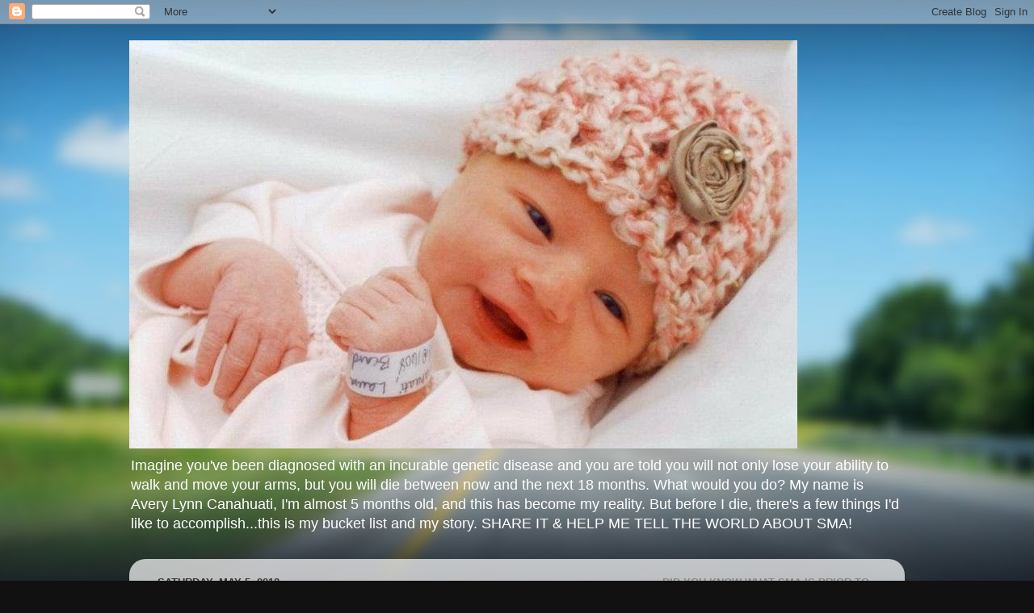

--- FILE ---
content_type: text/html; charset=UTF-8
request_url: http://averycan.blogspot.com/2012/05/avery-lynn-canahuati-111111-043012_05.html
body_size: 33528
content:
<!DOCTYPE html>
<html class='v2' dir='ltr' lang='en'>
<head>
<link href='https://www.blogger.com/static/v1/widgets/335934321-css_bundle_v2.css' rel='stylesheet' type='text/css'/>
<meta content='width=1100' name='viewport'/>
<meta content='text/html; charset=UTF-8' http-equiv='Content-Type'/>
<meta content='blogger' name='generator'/>
<link href='http://averycan.blogspot.com/favicon.ico' rel='icon' type='image/x-icon'/>
<link href='http://averycan.blogspot.com/2012/05/avery-lynn-canahuati-111111-043012_05.html' rel='canonical'/>
<link rel="alternate" type="application/atom+xml" title="Avery&#39;s Bucket List - Atom" href="http://averycan.blogspot.com/feeds/posts/default" />
<link rel="alternate" type="application/rss+xml" title="Avery&#39;s Bucket List - RSS" href="http://averycan.blogspot.com/feeds/posts/default?alt=rss" />
<link rel="service.post" type="application/atom+xml" title="Avery&#39;s Bucket List - Atom" href="https://www.blogger.com/feeds/9188356437468688857/posts/default" />

<link rel="alternate" type="application/atom+xml" title="Avery&#39;s Bucket List - Atom" href="http://averycan.blogspot.com/feeds/7580924524296631112/comments/default" />
<!--Can't find substitution for tag [blog.ieCssRetrofitLinks]-->
<link href='https://3.bp.blogspot.com/-COUEQwhQPmI/T5Q5dsLPlPI/AAAAAAAACfk/DIv_5USkVzQ/s320/6_Full%252520Sized.jpg' rel='image_src'/>
<meta content='http://averycan.blogspot.com/2012/05/avery-lynn-canahuati-111111-043012_05.html' property='og:url'/>
<meta content='Avery Lynn Canahuati 11/11/11-04/30/12 (Today We Celebrate Her Life)' property='og:title'/>
<meta content='  As we celebrate Avery&#39;s life on Earth today, please remember she now continues to live through each of us.  Continue to share her story, t...' property='og:description'/>
<meta content='https://3.bp.blogspot.com/-COUEQwhQPmI/T5Q5dsLPlPI/AAAAAAAACfk/DIv_5USkVzQ/w1200-h630-p-k-no-nu/6_Full%252520Sized.jpg' property='og:image'/>
<title>Avery's Bucket List: Avery Lynn Canahuati 11/11/11-04/30/12 (Today We Celebrate Her Life)</title>
<style id='page-skin-1' type='text/css'><!--
/*-----------------------------------------------
Blogger Template Style
Name:     Picture Window
Designer: Blogger
URL:      www.blogger.com
----------------------------------------------- */
/* Content
----------------------------------------------- */
body {
font: normal normal 15px Arial, Tahoma, Helvetica, FreeSans, sans-serif;
color: #333333;
background: #111111 url(http://themes.googleusercontent.com/image?id=1OACCYOE0-eoTRTfsBuX1NMN9nz599ufI1Jh0CggPFA_sK80AGkIr8pLtYRpNUKPmwtEa) repeat-x fixed top center;
}
html body .region-inner {
min-width: 0;
max-width: 100%;
width: auto;
}
.content-outer {
font-size: 90%;
}
a:link {
text-decoration:none;
color: #336699;
}
a:visited {
text-decoration:none;
color: #6699cc;
}
a:hover {
text-decoration:underline;
color: #33aaff;
}
.content-outer {
background: transparent none repeat scroll top left;
-moz-border-radius: 0;
-webkit-border-radius: 0;
-goog-ms-border-radius: 0;
border-radius: 0;
-moz-box-shadow: 0 0 0 rgba(0, 0, 0, .15);
-webkit-box-shadow: 0 0 0 rgba(0, 0, 0, .15);
-goog-ms-box-shadow: 0 0 0 rgba(0, 0, 0, .15);
box-shadow: 0 0 0 rgba(0, 0, 0, .15);
margin: 20px auto;
}
.content-inner {
padding: 0;
}
/* Header
----------------------------------------------- */
.header-outer {
background: transparent none repeat-x scroll top left;
_background-image: none;
color: #ffffff;
-moz-border-radius: 0;
-webkit-border-radius: 0;
-goog-ms-border-radius: 0;
border-radius: 0;
}
.Header img, .Header #header-inner {
-moz-border-radius: 0;
-webkit-border-radius: 0;
-goog-ms-border-radius: 0;
border-radius: 0;
}
.header-inner .Header .titlewrapper,
.header-inner .Header .descriptionwrapper {
padding-left: 0;
padding-right: 0;
}
.Header h1 {
font: normal normal 36px Arial, Tahoma, Helvetica, FreeSans, sans-serif;
text-shadow: 1px 1px 3px rgba(0, 0, 0, 0.3);
}
.Header h1 a {
color: #ffffff;
}
.Header .description {
font-size: 130%;
}
/* Tabs
----------------------------------------------- */
.tabs-inner {
margin: .5em 20px 0;
padding: 0;
}
.tabs-inner .section {
margin: 0;
}
.tabs-inner .widget ul {
padding: 0;
background: transparent none repeat scroll bottom;
-moz-border-radius: 0;
-webkit-border-radius: 0;
-goog-ms-border-radius: 0;
border-radius: 0;
}
.tabs-inner .widget li {
border: none;
}
.tabs-inner .widget li a {
display: inline-block;
padding: .5em 1em;
margin-right: .25em;
color: #ffffff;
font: normal normal 15px Arial, Tahoma, Helvetica, FreeSans, sans-serif;
-moz-border-radius: 10px 10px 0 0;
-webkit-border-top-left-radius: 10px;
-webkit-border-top-right-radius: 10px;
-goog-ms-border-radius: 10px 10px 0 0;
border-radius: 10px 10px 0 0;
background: transparent url(https://resources.blogblog.com/blogblog/data/1kt/transparent/black50.png) repeat scroll top left;
border-right: 1px solid transparent;
}
.tabs-inner .widget li:first-child a {
padding-left: 1.25em;
-moz-border-radius-topleft: 10px;
-moz-border-radius-bottomleft: 0;
-webkit-border-top-left-radius: 10px;
-webkit-border-bottom-left-radius: 0;
-goog-ms-border-top-left-radius: 10px;
-goog-ms-border-bottom-left-radius: 0;
border-top-left-radius: 10px;
border-bottom-left-radius: 0;
}
.tabs-inner .widget li.selected a,
.tabs-inner .widget li a:hover {
position: relative;
z-index: 1;
background: transparent url(https://resources.blogblog.com/blogblog/data/1kt/transparent/white80.png) repeat scroll bottom;
color: #336699;
-moz-box-shadow: 0 0 3px rgba(0, 0, 0, .15);
-webkit-box-shadow: 0 0 3px rgba(0, 0, 0, .15);
-goog-ms-box-shadow: 0 0 3px rgba(0, 0, 0, .15);
box-shadow: 0 0 3px rgba(0, 0, 0, .15);
}
/* Headings
----------------------------------------------- */
h2 {
font: bold normal 13px Arial, Tahoma, Helvetica, FreeSans, sans-serif;
text-transform: uppercase;
color: #888888;
margin: .5em 0;
}
/* Main
----------------------------------------------- */
.main-outer {
background: transparent url(https://resources.blogblog.com/blogblog/data/1kt/transparent/white80.png) repeat scroll top left;
-moz-border-radius: 20px 20px 0 0;
-webkit-border-top-left-radius: 20px;
-webkit-border-top-right-radius: 20px;
-webkit-border-bottom-left-radius: 0;
-webkit-border-bottom-right-radius: 0;
-goog-ms-border-radius: 20px 20px 0 0;
border-radius: 20px 20px 0 0;
-moz-box-shadow: 0 1px 3px rgba(0, 0, 0, .15);
-webkit-box-shadow: 0 1px 3px rgba(0, 0, 0, .15);
-goog-ms-box-shadow: 0 1px 3px rgba(0, 0, 0, .15);
box-shadow: 0 1px 3px rgba(0, 0, 0, .15);
}
.main-inner {
padding: 15px 20px 20px;
}
.main-inner .column-center-inner {
padding: 0 0;
}
.main-inner .column-left-inner {
padding-left: 0;
}
.main-inner .column-right-inner {
padding-right: 0;
}
/* Posts
----------------------------------------------- */
h3.post-title {
margin: 0;
font: normal normal 18px Arial, Tahoma, Helvetica, FreeSans, sans-serif;
}
.comments h4 {
margin: 1em 0 0;
font: normal normal 18px Arial, Tahoma, Helvetica, FreeSans, sans-serif;
}
.date-header span {
color: #333333;
}
.post-outer {
background-color: #ffffff;
border: solid 1px #dddddd;
-moz-border-radius: 5px;
-webkit-border-radius: 5px;
border-radius: 5px;
-goog-ms-border-radius: 5px;
padding: 15px 20px;
margin: 0 -20px 20px;
}
.post-body {
line-height: 1.4;
font-size: 110%;
position: relative;
}
.post-header {
margin: 0 0 1.5em;
color: #999999;
line-height: 1.6;
}
.post-footer {
margin: .5em 0 0;
color: #999999;
line-height: 1.6;
}
#blog-pager {
font-size: 140%
}
#comments .comment-author {
padding-top: 1.5em;
border-top: dashed 1px #ccc;
border-top: dashed 1px rgba(128, 128, 128, .5);
background-position: 0 1.5em;
}
#comments .comment-author:first-child {
padding-top: 0;
border-top: none;
}
.avatar-image-container {
margin: .2em 0 0;
}
/* Comments
----------------------------------------------- */
.comments .comments-content .icon.blog-author {
background-repeat: no-repeat;
background-image: url([data-uri]);
}
.comments .comments-content .loadmore a {
border-top: 1px solid #33aaff;
border-bottom: 1px solid #33aaff;
}
.comments .continue {
border-top: 2px solid #33aaff;
}
/* Widgets
----------------------------------------------- */
.widget ul, .widget #ArchiveList ul.flat {
padding: 0;
list-style: none;
}
.widget ul li, .widget #ArchiveList ul.flat li {
border-top: dashed 1px #ccc;
border-top: dashed 1px rgba(128, 128, 128, .5);
}
.widget ul li:first-child, .widget #ArchiveList ul.flat li:first-child {
border-top: none;
}
.widget .post-body ul {
list-style: disc;
}
.widget .post-body ul li {
border: none;
}
/* Footer
----------------------------------------------- */
.footer-outer {
color:#cccccc;
background: transparent url(https://resources.blogblog.com/blogblog/data/1kt/transparent/black50.png) repeat scroll top left;
-moz-border-radius: 0 0 20px 20px;
-webkit-border-top-left-radius: 0;
-webkit-border-top-right-radius: 0;
-webkit-border-bottom-left-radius: 20px;
-webkit-border-bottom-right-radius: 20px;
-goog-ms-border-radius: 0 0 20px 20px;
border-radius: 0 0 20px 20px;
-moz-box-shadow: 0 1px 3px rgba(0, 0, 0, .15);
-webkit-box-shadow: 0 1px 3px rgba(0, 0, 0, .15);
-goog-ms-box-shadow: 0 1px 3px rgba(0, 0, 0, .15);
box-shadow: 0 1px 3px rgba(0, 0, 0, .15);
}
.footer-inner {
padding: 10px 20px 20px;
}
.footer-outer a {
color: #99ccee;
}
.footer-outer a:visited {
color: #77aaee;
}
.footer-outer a:hover {
color: #33aaff;
}
.footer-outer .widget h2 {
color: #aaaaaa;
}
/* Mobile
----------------------------------------------- */
html body.mobile {
height: auto;
}
html body.mobile {
min-height: 480px;
background-size: 100% auto;
}
.mobile .body-fauxcolumn-outer {
background: transparent none repeat scroll top left;
}
html .mobile .mobile-date-outer, html .mobile .blog-pager {
border-bottom: none;
background: transparent url(https://resources.blogblog.com/blogblog/data/1kt/transparent/white80.png) repeat scroll top left;
margin-bottom: 10px;
}
.mobile .date-outer {
background: transparent url(https://resources.blogblog.com/blogblog/data/1kt/transparent/white80.png) repeat scroll top left;
}
.mobile .header-outer, .mobile .main-outer,
.mobile .post-outer, .mobile .footer-outer {
-moz-border-radius: 0;
-webkit-border-radius: 0;
-goog-ms-border-radius: 0;
border-radius: 0;
}
.mobile .content-outer,
.mobile .main-outer,
.mobile .post-outer {
background: inherit;
border: none;
}
.mobile .content-outer {
font-size: 100%;
}
.mobile-link-button {
background-color: #336699;
}
.mobile-link-button a:link, .mobile-link-button a:visited {
color: #ffffff;
}
.mobile-index-contents {
color: #333333;
}
.mobile .tabs-inner .PageList .widget-content {
background: transparent url(https://resources.blogblog.com/blogblog/data/1kt/transparent/white80.png) repeat scroll bottom;
color: #336699;
}
.mobile .tabs-inner .PageList .widget-content .pagelist-arrow {
border-left: 1px solid transparent;
}

--></style>
<style id='template-skin-1' type='text/css'><!--
body {
min-width: 960px;
}
.content-outer, .content-fauxcolumn-outer, .region-inner {
min-width: 960px;
max-width: 960px;
_width: 960px;
}
.main-inner .columns {
padding-left: 0px;
padding-right: 310px;
}
.main-inner .fauxcolumn-center-outer {
left: 0px;
right: 310px;
/* IE6 does not respect left and right together */
_width: expression(this.parentNode.offsetWidth -
parseInt("0px") -
parseInt("310px") + 'px');
}
.main-inner .fauxcolumn-left-outer {
width: 0px;
}
.main-inner .fauxcolumn-right-outer {
width: 310px;
}
.main-inner .column-left-outer {
width: 0px;
right: 100%;
margin-left: -0px;
}
.main-inner .column-right-outer {
width: 310px;
margin-right: -310px;
}
#layout {
min-width: 0;
}
#layout .content-outer {
min-width: 0;
width: 800px;
}
#layout .region-inner {
min-width: 0;
width: auto;
}
body#layout div.add_widget {
padding: 8px;
}
body#layout div.add_widget a {
margin-left: 32px;
}
--></style>
<style>
    body {background-image:url(http\:\/\/themes.googleusercontent.com\/image?id=1OACCYOE0-eoTRTfsBuX1NMN9nz599ufI1Jh0CggPFA_sK80AGkIr8pLtYRpNUKPmwtEa);}
    
@media (max-width: 200px) { body {background-image:url(http\:\/\/themes.googleusercontent.com\/image?id=1OACCYOE0-eoTRTfsBuX1NMN9nz599ufI1Jh0CggPFA_sK80AGkIr8pLtYRpNUKPmwtEa&options=w200);}}
@media (max-width: 400px) and (min-width: 201px) { body {background-image:url(http\:\/\/themes.googleusercontent.com\/image?id=1OACCYOE0-eoTRTfsBuX1NMN9nz599ufI1Jh0CggPFA_sK80AGkIr8pLtYRpNUKPmwtEa&options=w400);}}
@media (max-width: 800px) and (min-width: 401px) { body {background-image:url(http\:\/\/themes.googleusercontent.com\/image?id=1OACCYOE0-eoTRTfsBuX1NMN9nz599ufI1Jh0CggPFA_sK80AGkIr8pLtYRpNUKPmwtEa&options=w800);}}
@media (max-width: 1200px) and (min-width: 801px) { body {background-image:url(http\:\/\/themes.googleusercontent.com\/image?id=1OACCYOE0-eoTRTfsBuX1NMN9nz599ufI1Jh0CggPFA_sK80AGkIr8pLtYRpNUKPmwtEa&options=w1200);}}
/* Last tag covers anything over one higher than the previous max-size cap. */
@media (min-width: 1201px) { body {background-image:url(http\:\/\/themes.googleusercontent.com\/image?id=1OACCYOE0-eoTRTfsBuX1NMN9nz599ufI1Jh0CggPFA_sK80AGkIr8pLtYRpNUKPmwtEa&options=w1600);}}
  </style>
<link href='https://www.blogger.com/dyn-css/authorization.css?targetBlogID=9188356437468688857&amp;zx=59765afd-9f2f-45ec-9073-687c2043b52a' media='none' onload='if(media!=&#39;all&#39;)media=&#39;all&#39;' rel='stylesheet'/><noscript><link href='https://www.blogger.com/dyn-css/authorization.css?targetBlogID=9188356437468688857&amp;zx=59765afd-9f2f-45ec-9073-687c2043b52a' rel='stylesheet'/></noscript>
<meta name='google-adsense-platform-account' content='ca-host-pub-1556223355139109'/>
<meta name='google-adsense-platform-domain' content='blogspot.com'/>

</head>
<body class='loading variant-open'>
<div class='navbar section' id='navbar' name='Navbar'><div class='widget Navbar' data-version='1' id='Navbar1'><script type="text/javascript">
    function setAttributeOnload(object, attribute, val) {
      if(window.addEventListener) {
        window.addEventListener('load',
          function(){ object[attribute] = val; }, false);
      } else {
        window.attachEvent('onload', function(){ object[attribute] = val; });
      }
    }
  </script>
<div id="navbar-iframe-container"></div>
<script type="text/javascript" src="https://apis.google.com/js/platform.js"></script>
<script type="text/javascript">
      gapi.load("gapi.iframes:gapi.iframes.style.bubble", function() {
        if (gapi.iframes && gapi.iframes.getContext) {
          gapi.iframes.getContext().openChild({
              url: 'https://www.blogger.com/navbar/9188356437468688857?po\x3d7580924524296631112\x26origin\x3dhttp://averycan.blogspot.com',
              where: document.getElementById("navbar-iframe-container"),
              id: "navbar-iframe"
          });
        }
      });
    </script><script type="text/javascript">
(function() {
var script = document.createElement('script');
script.type = 'text/javascript';
script.src = '//pagead2.googlesyndication.com/pagead/js/google_top_exp.js';
var head = document.getElementsByTagName('head')[0];
if (head) {
head.appendChild(script);
}})();
</script>
</div></div>
<div class='body-fauxcolumns'>
<div class='fauxcolumn-outer body-fauxcolumn-outer'>
<div class='cap-top'>
<div class='cap-left'></div>
<div class='cap-right'></div>
</div>
<div class='fauxborder-left'>
<div class='fauxborder-right'></div>
<div class='fauxcolumn-inner'>
</div>
</div>
<div class='cap-bottom'>
<div class='cap-left'></div>
<div class='cap-right'></div>
</div>
</div>
</div>
<div class='content'>
<div class='content-fauxcolumns'>
<div class='fauxcolumn-outer content-fauxcolumn-outer'>
<div class='cap-top'>
<div class='cap-left'></div>
<div class='cap-right'></div>
</div>
<div class='fauxborder-left'>
<div class='fauxborder-right'></div>
<div class='fauxcolumn-inner'>
</div>
</div>
<div class='cap-bottom'>
<div class='cap-left'></div>
<div class='cap-right'></div>
</div>
</div>
</div>
<div class='content-outer'>
<div class='content-cap-top cap-top'>
<div class='cap-left'></div>
<div class='cap-right'></div>
</div>
<div class='fauxborder-left content-fauxborder-left'>
<div class='fauxborder-right content-fauxborder-right'></div>
<div class='content-inner'>
<header>
<div class='header-outer'>
<div class='header-cap-top cap-top'>
<div class='cap-left'></div>
<div class='cap-right'></div>
</div>
<div class='fauxborder-left header-fauxborder-left'>
<div class='fauxborder-right header-fauxborder-right'></div>
<div class='region-inner header-inner'>
<div class='header section' id='header' name='Header'><div class='widget Header' data-version='1' id='Header1'>
<div id='header-inner'>
<a href='http://averycan.blogspot.com/' style='display: block'>
<img alt='Avery&#39;s Bucket List' height='506px; ' id='Header1_headerimg' src='https://blogger.googleusercontent.com/img/b/R29vZ2xl/AVvXsEiAcFKBHJLkBgWEq9xVm6XdZtG1LMx7gW7wQ8HAE08Nhhwke7ckp8ddFku9AhXTelMC4D7rHLfb4sjToKnkgsSR2SLJQHgIiWMSLZGru_T0ZtzorH6GbvagewXhaI7bUpj8oU8-csTdWn8/s1600/317116_10100317030804817_29605475_49336575_942722377_n.jpg' style='display: block' width='827px; '/>
</a>
<div class='descriptionwrapper'>
<p class='description'><span>Imagine you&#39;ve been diagnosed with an incurable genetic disease and you are told you will not only lose your ability to walk and move your arms, but you will die between now and the next 18 months.  What would you do?

My name is Avery Lynn Canahuati, I&#39;m almost 5 months old, and this has become my reality.  But before I die, there&#39;s a few things I&#39;d like to accomplish...this is my bucket list and my story.

SHARE IT &amp; HELP ME TELL THE WORLD ABOUT SMA!</span></p>
</div>
</div>
</div></div>
</div>
</div>
<div class='header-cap-bottom cap-bottom'>
<div class='cap-left'></div>
<div class='cap-right'></div>
</div>
</div>
</header>
<div class='tabs-outer'>
<div class='tabs-cap-top cap-top'>
<div class='cap-left'></div>
<div class='cap-right'></div>
</div>
<div class='fauxborder-left tabs-fauxborder-left'>
<div class='fauxborder-right tabs-fauxborder-right'></div>
<div class='region-inner tabs-inner'>
<div class='tabs no-items section' id='crosscol' name='Cross-Column'></div>
<div class='tabs no-items section' id='crosscol-overflow' name='Cross-Column 2'></div>
</div>
</div>
<div class='tabs-cap-bottom cap-bottom'>
<div class='cap-left'></div>
<div class='cap-right'></div>
</div>
</div>
<div class='main-outer'>
<div class='main-cap-top cap-top'>
<div class='cap-left'></div>
<div class='cap-right'></div>
</div>
<div class='fauxborder-left main-fauxborder-left'>
<div class='fauxborder-right main-fauxborder-right'></div>
<div class='region-inner main-inner'>
<div class='columns fauxcolumns'>
<div class='fauxcolumn-outer fauxcolumn-center-outer'>
<div class='cap-top'>
<div class='cap-left'></div>
<div class='cap-right'></div>
</div>
<div class='fauxborder-left'>
<div class='fauxborder-right'></div>
<div class='fauxcolumn-inner'>
</div>
</div>
<div class='cap-bottom'>
<div class='cap-left'></div>
<div class='cap-right'></div>
</div>
</div>
<div class='fauxcolumn-outer fauxcolumn-left-outer'>
<div class='cap-top'>
<div class='cap-left'></div>
<div class='cap-right'></div>
</div>
<div class='fauxborder-left'>
<div class='fauxborder-right'></div>
<div class='fauxcolumn-inner'>
</div>
</div>
<div class='cap-bottom'>
<div class='cap-left'></div>
<div class='cap-right'></div>
</div>
</div>
<div class='fauxcolumn-outer fauxcolumn-right-outer'>
<div class='cap-top'>
<div class='cap-left'></div>
<div class='cap-right'></div>
</div>
<div class='fauxborder-left'>
<div class='fauxborder-right'></div>
<div class='fauxcolumn-inner'>
</div>
</div>
<div class='cap-bottom'>
<div class='cap-left'></div>
<div class='cap-right'></div>
</div>
</div>
<!-- corrects IE6 width calculation -->
<div class='columns-inner'>
<div class='column-center-outer'>
<div class='column-center-inner'>
<div class='main section' id='main' name='Main'><div class='widget Blog' data-version='1' id='Blog1'>
<div class='blog-posts hfeed'>

          <div class="date-outer">
        
<h2 class='date-header'><span>Saturday, May 5, 2012</span></h2>

          <div class="date-posts">
        
<div class='post-outer'>
<div class='post hentry uncustomized-post-template' itemprop='blogPost' itemscope='itemscope' itemtype='http://schema.org/BlogPosting'>
<meta content='https://3.bp.blogspot.com/-COUEQwhQPmI/T5Q5dsLPlPI/AAAAAAAACfk/DIv_5USkVzQ/s320/6_Full%252520Sized.jpg' itemprop='image_url'/>
<meta content='9188356437468688857' itemprop='blogId'/>
<meta content='7580924524296631112' itemprop='postId'/>
<a name='7580924524296631112'></a>
<h3 class='post-title entry-title' itemprop='name'>
Avery Lynn Canahuati 11/11/11-04/30/12 (Today We Celebrate Her Life)
</h3>
<div class='post-header'>
<div class='post-header-line-1'></div>
</div>
<div class='post-body entry-content' id='post-body-7580924524296631112' itemprop='description articleBody'>
<br />
<div style="text-align: center;">
<span style="font-family: &quot;arial&quot; , &quot;helvetica&quot; , sans-serif;">As we celebrate Avery's life on Earth today, please remember she now continues to live through each of us. &nbsp;Continue to share her story, teach others about SMA, and help fund a cure for those currently battling SMA. &nbsp;Avery's life, her bucket list, and her blog will continue through each of you. &nbsp;SHARE THIS WITH THE WORLD!</span></div>
<div style="text-align: center;">
<span style="font-family: &quot;arial&quot; , &quot;helvetica&quot; , sans-serif;"><br /></span></div>
<br />
<div style="text-align: left;">
<div style="text-align: center;">
<a href="http://www.the200forsma.com/?page_id=10" style="font-style: italic;" target="_blank"><span style="font-family: &quot;arial&quot; , &quot;helvetica&quot; , sans-serif;">Click here to help Avery raise $1,000,000 towards Dr. Kaspar's SMA Gene Therapy through Sophia's Cure which is a non-profit organization so all donations are tax deductible.</span></a></div>
<div style="text-align: center;">
<span style="font-family: &quot;arial&quot; , &quot;helvetica&quot; , sans-serif;"><br /></span></div>
</div>
<div style="text-align: center;">
<span style="font-family: &quot;arial&quot; , &quot;helvetica&quot; , sans-serif;">An anonymous donor will match every dollar donated up to $500,000 to help bring Dr. Kaspar's SMA Gene Therapy program out of the lab and into her SMA friends. &nbsp;Dr. Kaspar's SMA Gene Therapy could cure Avery's friends or at the very least offer advancements towards a cure for them.</span><br />
<span style="font-family: &quot;arial&quot; , &quot;helvetica&quot; , sans-serif;"><br /></span></div>
<div style="text-align: center;">
<span style="font-family: &quot;arial&quot; , &quot;helvetica&quot; , sans-serif; font-style: italic;">Once that goal has been achieved, Avery asks that all future monetary donations be made in her name to Fight SMA&nbsp;<span style="background-color: white; color: #333333;">(</span><a href="http://www.fightsma.org/" style="background-color: white;" target="_blank">www.fightsma.org</a><span style="background-color: white; color: #333333;">).</span></span></div>
<div style="text-align: center;">
<span style="font-family: &quot;arial&quot; , &quot;helvetica&quot; , sans-serif;"><br /></span></div>
<div style="text-align: center;">
<i><span style="font-family: &quot;arial&quot; , &quot;helvetica&quot; , sans-serif;">and remember...</span></i></div>
<div style="text-align: center;">
<i><span style="font-family: &quot;arial&quot; , &quot;helvetica&quot; , sans-serif;"><b><br /></b></span></i></div>
<b><span style="font-family: &quot;arial&quot; , &quot;helvetica&quot; , sans-serif; font-style: italic; text-align: center;"></span></b><br />
<div>
<div style="text-align: left;">
<span style="font-family: &quot;arial&quot; , &quot;helvetica&quot; , sans-serif; font-style: italic; text-align: center;"><b>"We are all born pure &amp; innocent. &nbsp;We can let the world change us, or we can change the world."</b></span></div>
</div>
<div>
<div style="text-align: left;">
<span style="font-family: &quot;arial&quot; , &quot;helvetica&quot; , sans-serif; font-style: italic; text-align: center;"><b>-My Daddy-</b></span><br />
<div class="separator" style="clear: both; text-align: center;">
<a href="http://3.bp.blogspot.com/-COUEQwhQPmI/T5Q5dsLPlPI/AAAAAAAACfk/DIv_5USkVzQ/s1600/6_Full%252520Sized.jpg" imageanchor="1"><img border="0" height="210" src="https://3.bp.blogspot.com/-COUEQwhQPmI/T5Q5dsLPlPI/AAAAAAAACfk/DIv_5USkVzQ/s320/6_Full%252520Sized.jpg" width="320" /></a></div>
<div style="text-align: center;">
<span style="font-family: &quot;arial&quot; , &quot;helvetica&quot; , sans-serif; font-size: large;"><b><i><br /></i></b></span></div>
</div>
</div>
<div style="text-align: center;">
<div style="text-align: left;">
<div style="background-color: white; color: #333333; font-family: Arial, Tahoma, Helvetica, FreeSans, sans-serif; text-align: center;">
<span style="font-family: arial, helvetica, sans-serif; line-height: 20px;"><b style="line-height: 16px;">Don't forget to share my story by following &amp; forwarding my blog, following me on&nbsp;</b></span><span style="font-family: arial, helvetica, sans-serif; line-height: 20px;"><b style="line-height: 16px;">Twitter&nbsp;</b></span><span style="font-family: arial, helvetica, sans-serif; line-height: 16px;">&nbsp;(</span><a href="https://twitter.com/#!/averybucketlist" style="color: #6699cc; font-family: arial, helvetica, sans-serif; line-height: 16px; text-decoration: none;" target="_blank">AveryBucketList</a><span style="font-family: arial, helvetica, sans-serif; line-height: 16px;">)</span><b style="font-family: arial, helvetica, sans-serif; line-height: 16px;">&nbsp;and Like Me on Facebook&nbsp;</b><span style="font-family: arial, helvetica, sans-serif; line-height: 16px;">(</span><a href="http://www.facebook.com/AverysBucketList" style="color: #6699cc; font-family: arial, helvetica, sans-serif; line-height: 16px; text-decoration: none;" target="_blank">Averys Bucket List</a><span style="font-family: arial, helvetica, sans-serif; line-height: 16px;">)</span><b style="font-family: arial, helvetica, sans-serif; line-height: 16px;">! &nbsp;While it may or may not help me in my lifetime, the more people who are aware of SMA, the less likely future children will be born with SMA, and the more likely there will one day be a cure for children who already have SMA!</b></div>
<div style="background-color: white; color: #333333; font-family: Arial, Tahoma, Helvetica, FreeSans, sans-serif;">
<span style="font-family: arial, helvetica, sans-serif;"><span style="line-height: 16px; text-align: center;"></span></span><br /></div>
<div style="background-color: white; color: #333333; font-family: Arial, Tahoma, Helvetica, FreeSans, sans-serif; text-align: center;">
<div style="font-family: arial, tahoma, helvetica, freesans, sans-serif;">
<div class="separator" style="clear: both;">
<a href="http://1.bp.blogspot.com/-rsG4xe7_DZY/T5KQVNZhtlI/AAAAAAAABg4/PkCO76TY8oo/s1600/facebook.jpeg" imageanchor="1" style="color: #6699cc; margin-left: 1em; margin-right: 1em; text-decoration: none;"><img border="0" height="112" src="https://1.bp.blogspot.com/-rsG4xe7_DZY/T5KQVNZhtlI/AAAAAAAABg4/PkCO76TY8oo/s200/facebook.jpeg" style="border: none; position: relative;" width="200" /></a></div>
<a href="http://www.facebook.com/AverysBucketList" style="color: #6699cc; text-decoration: none;">http://www.facebook.com/AverysBucketList</a></div>
<div style="font-family: arial, tahoma, helvetica, freesans, sans-serif;">
<br /></div>
<div style="font-family: arial, tahoma, helvetica, freesans, sans-serif;">
<div class="separator" style="clear: both;">
<a href="https://3.bp.blogspot.com/-yZro7vRX2kQ/T5KQhCnli2I/AAAAAAAABlE/-UBo8SxqCWIGJxq41TfoopfE-TVi9UNBA/s1600/twitter-follow-achiever.jpg" imageanchor="1" style="color: #6699cc; margin-left: 1em; margin-right: 1em; text-decoration: none;"><img border="0" height="237" src="https://3.bp.blogspot.com/-yZro7vRX2kQ/T5KQhCnli2I/AAAAAAAABlE/-UBo8SxqCWIGJxq41TfoopfE-TVi9UNBA/s320/twitter-follow-achiever.jpg" style="border: none; position: relative;" width="320" /></a></div>
<div class="separator" style="clear: both;">
<br /></div>
<div class="separator" style="clear: both;">
<a href="https://twitter.com/#!/AveryBucketList" style="color: #6699cc; text-decoration: none;">https://twitter.com/#!/AveryBucketList</a></div>
<div class="separator" style="clear: both;">
<br /></div>
<table cellpadding="0" cellspacing="0" class="tr-caption-container" style="float: right; font-family: 'Times New Roman'; padding: 4px; position: relative; text-align: center;"><tbody>
<tr><td class="tr-caption" style="font-size: 12.8px;"><div style="font-size: medium;">
<div style="color: #333333;">
<div style="font-family: arial, tahoma, helvetica, freesans, sans-serif;">
<span style="font-family: arial, helvetica, sans-serif;">If you feel comfortable making monetary donations directly to a registered non-profit organization, mommy &amp; daddy strongly encourage you to please do so in my name to the following organization:</span></div>
<div>
<div style="font-family: Arial, Tahoma, Helvetica, FreeSans, sans-serif;">
<span style="font-family: arial, helvetica, sans-serif;"><br /></span></div>
<div style="font-family: Arial, Tahoma, Helvetica, FreeSans, sans-serif;">
<div style="font-family: arial, tahoma, helvetica, freesans, sans-serif;">
<span style="font-family: arial, helvetica, sans-serif;">Fight SMA (<a href="http://www.fightsma.org/" style="color: #6699cc; text-decoration: none;">www.fightsma.org</a>)</span></div>
<span style="font-family: arial, helvetica, sans-serif;"><br />Cure SMA (</span><a href="http://www.curesma.org/" style="color: #6699cc; font-family: arial, helvetica, sans-serif; text-decoration: none;" target="_blank">www.curesma.org</a><span style="font-family: arial, helvetica, sans-serif;">)<br /><br />Sophia's Cure (<a href="http://www.sophiascure.org/" style="color: #6699cc; text-decoration: none;" target="_blank">www.sophiascure.org</a>)</span><br /><span style="font-family: arial, helvetica, sans-serif;"><br /></span><span style="font-family: arial, helvetica, sans-serif;">Thank you!</span></div>
</div>
</div>
</div>
</td></tr>
</tbody></table>
</div>
</div>
</div>
</div>
<div style='clear: both;'></div>
</div>
<div class='post-footer'>
<div class='post-footer-line post-footer-line-1'>
<span class='post-author vcard'>
Posted by
<span class='fn' itemprop='author' itemscope='itemscope' itemtype='http://schema.org/Person'>
<meta content='https://www.blogger.com/profile/04114885815609492616' itemprop='url'/>
<a class='g-profile' href='https://www.blogger.com/profile/04114885815609492616' rel='author' title='author profile'>
<span itemprop='name'>AveryCan</span>
</a>
</span>
</span>
<span class='post-timestamp'>
at
<meta content='http://averycan.blogspot.com/2012/05/avery-lynn-canahuati-111111-043012_05.html' itemprop='url'/>
<a class='timestamp-link' href='http://averycan.blogspot.com/2012/05/avery-lynn-canahuati-111111-043012_05.html' rel='bookmark' title='permanent link'><abbr class='published' itemprop='datePublished' title='2012-05-05T06:14:00-07:00'>6:14&#8239;AM</abbr></a>
</span>
<span class='post-comment-link'>
</span>
<span class='post-icons'>
<span class='item-control blog-admin pid-735852108'>
<a href='https://www.blogger.com/post-edit.g?blogID=9188356437468688857&postID=7580924524296631112&from=pencil' title='Edit Post'>
<img alt='' class='icon-action' height='18' src='https://resources.blogblog.com/img/icon18_edit_allbkg.gif' width='18'/>
</a>
</span>
</span>
<div class='post-share-buttons goog-inline-block'>
<a class='goog-inline-block share-button sb-email' href='https://www.blogger.com/share-post.g?blogID=9188356437468688857&postID=7580924524296631112&target=email' target='_blank' title='Email This'><span class='share-button-link-text'>Email This</span></a><a class='goog-inline-block share-button sb-blog' href='https://www.blogger.com/share-post.g?blogID=9188356437468688857&postID=7580924524296631112&target=blog' onclick='window.open(this.href, "_blank", "height=270,width=475"); return false;' target='_blank' title='BlogThis!'><span class='share-button-link-text'>BlogThis!</span></a><a class='goog-inline-block share-button sb-twitter' href='https://www.blogger.com/share-post.g?blogID=9188356437468688857&postID=7580924524296631112&target=twitter' target='_blank' title='Share to X'><span class='share-button-link-text'>Share to X</span></a><a class='goog-inline-block share-button sb-facebook' href='https://www.blogger.com/share-post.g?blogID=9188356437468688857&postID=7580924524296631112&target=facebook' onclick='window.open(this.href, "_blank", "height=430,width=640"); return false;' target='_blank' title='Share to Facebook'><span class='share-button-link-text'>Share to Facebook</span></a><a class='goog-inline-block share-button sb-pinterest' href='https://www.blogger.com/share-post.g?blogID=9188356437468688857&postID=7580924524296631112&target=pinterest' target='_blank' title='Share to Pinterest'><span class='share-button-link-text'>Share to Pinterest</span></a>
</div>
</div>
<div class='post-footer-line post-footer-line-2'>
<span class='post-labels'>
</span>
</div>
<div class='post-footer-line post-footer-line-3'>
<span class='post-location'>
</span>
</div>
</div>
</div>
<div class='comments' id='comments'>
<a name='comments'></a>
<h4>63 comments:</h4>
<div class='comments-content'>
<script async='async' src='' type='text/javascript'></script>
<script type='text/javascript'>
    (function() {
      var items = null;
      var msgs = null;
      var config = {};

// <![CDATA[
      var cursor = null;
      if (items && items.length > 0) {
        cursor = parseInt(items[items.length - 1].timestamp) + 1;
      }

      var bodyFromEntry = function(entry) {
        var text = (entry &&
                    ((entry.content && entry.content.$t) ||
                     (entry.summary && entry.summary.$t))) ||
            '';
        if (entry && entry.gd$extendedProperty) {
          for (var k in entry.gd$extendedProperty) {
            if (entry.gd$extendedProperty[k].name == 'blogger.contentRemoved') {
              return '<span class="deleted-comment">' + text + '</span>';
            }
          }
        }
        return text;
      }

      var parse = function(data) {
        cursor = null;
        var comments = [];
        if (data && data.feed && data.feed.entry) {
          for (var i = 0, entry; entry = data.feed.entry[i]; i++) {
            var comment = {};
            // comment ID, parsed out of the original id format
            var id = /blog-(\d+).post-(\d+)/.exec(entry.id.$t);
            comment.id = id ? id[2] : null;
            comment.body = bodyFromEntry(entry);
            comment.timestamp = Date.parse(entry.published.$t) + '';
            if (entry.author && entry.author.constructor === Array) {
              var auth = entry.author[0];
              if (auth) {
                comment.author = {
                  name: (auth.name ? auth.name.$t : undefined),
                  profileUrl: (auth.uri ? auth.uri.$t : undefined),
                  avatarUrl: (auth.gd$image ? auth.gd$image.src : undefined)
                };
              }
            }
            if (entry.link) {
              if (entry.link[2]) {
                comment.link = comment.permalink = entry.link[2].href;
              }
              if (entry.link[3]) {
                var pid = /.*comments\/default\/(\d+)\?.*/.exec(entry.link[3].href);
                if (pid && pid[1]) {
                  comment.parentId = pid[1];
                }
              }
            }
            comment.deleteclass = 'item-control blog-admin';
            if (entry.gd$extendedProperty) {
              for (var k in entry.gd$extendedProperty) {
                if (entry.gd$extendedProperty[k].name == 'blogger.itemClass') {
                  comment.deleteclass += ' ' + entry.gd$extendedProperty[k].value;
                } else if (entry.gd$extendedProperty[k].name == 'blogger.displayTime') {
                  comment.displayTime = entry.gd$extendedProperty[k].value;
                }
              }
            }
            comments.push(comment);
          }
        }
        return comments;
      };

      var paginator = function(callback) {
        if (hasMore()) {
          var url = config.feed + '?alt=json&v=2&orderby=published&reverse=false&max-results=50';
          if (cursor) {
            url += '&published-min=' + new Date(cursor).toISOString();
          }
          window.bloggercomments = function(data) {
            var parsed = parse(data);
            cursor = parsed.length < 50 ? null
                : parseInt(parsed[parsed.length - 1].timestamp) + 1
            callback(parsed);
            window.bloggercomments = null;
          }
          url += '&callback=bloggercomments';
          var script = document.createElement('script');
          script.type = 'text/javascript';
          script.src = url;
          document.getElementsByTagName('head')[0].appendChild(script);
        }
      };
      var hasMore = function() {
        return !!cursor;
      };
      var getMeta = function(key, comment) {
        if ('iswriter' == key) {
          var matches = !!comment.author
              && comment.author.name == config.authorName
              && comment.author.profileUrl == config.authorUrl;
          return matches ? 'true' : '';
        } else if ('deletelink' == key) {
          return config.baseUri + '/comment/delete/'
               + config.blogId + '/' + comment.id;
        } else if ('deleteclass' == key) {
          return comment.deleteclass;
        }
        return '';
      };

      var replybox = null;
      var replyUrlParts = null;
      var replyParent = undefined;

      var onReply = function(commentId, domId) {
        if (replybox == null) {
          // lazily cache replybox, and adjust to suit this style:
          replybox = document.getElementById('comment-editor');
          if (replybox != null) {
            replybox.height = '250px';
            replybox.style.display = 'block';
            replyUrlParts = replybox.src.split('#');
          }
        }
        if (replybox && (commentId !== replyParent)) {
          replybox.src = '';
          document.getElementById(domId).insertBefore(replybox, null);
          replybox.src = replyUrlParts[0]
              + (commentId ? '&parentID=' + commentId : '')
              + '#' + replyUrlParts[1];
          replyParent = commentId;
        }
      };

      var hash = (window.location.hash || '#').substring(1);
      var startThread, targetComment;
      if (/^comment-form_/.test(hash)) {
        startThread = hash.substring('comment-form_'.length);
      } else if (/^c[0-9]+$/.test(hash)) {
        targetComment = hash.substring(1);
      }

      // Configure commenting API:
      var configJso = {
        'maxDepth': config.maxThreadDepth
      };
      var provider = {
        'id': config.postId,
        'data': items,
        'loadNext': paginator,
        'hasMore': hasMore,
        'getMeta': getMeta,
        'onReply': onReply,
        'rendered': true,
        'initComment': targetComment,
        'initReplyThread': startThread,
        'config': configJso,
        'messages': msgs
      };

      var render = function() {
        if (window.goog && window.goog.comments) {
          var holder = document.getElementById('comment-holder');
          window.goog.comments.render(holder, provider);
        }
      };

      // render now, or queue to render when library loads:
      if (window.goog && window.goog.comments) {
        render();
      } else {
        window.goog = window.goog || {};
        window.goog.comments = window.goog.comments || {};
        window.goog.comments.loadQueue = window.goog.comments.loadQueue || [];
        window.goog.comments.loadQueue.push(render);
      }
    })();
// ]]>
  </script>
<div id='comment-holder'>
<div class="comment-thread toplevel-thread"><ol id="top-ra"><li class="comment" id="c1514796666849250883"><div class="avatar-image-container"><img src="//www.blogger.com/img/blogger_logo_round_35.png" alt=""/></div><div class="comment-block"><div class="comment-header"><cite class="user"><a href="https://www.blogger.com/profile/04898532963333675512" rel="nofollow">Charity</a></cite><span class="icon user "></span><span class="datetime secondary-text"><a rel="nofollow" href="http://averycan.blogspot.com/2012/05/avery-lynn-canahuati-111111-043012_05.html?showComment=1336224509876#c1514796666849250883">May 5, 2012 at 6:28&#8239;AM</a></span></div><p class="comment-content">http://www.youtube.com/watch?v=7NJqUN9TClM</p><span class="comment-actions secondary-text"><a class="comment-reply" target="_self" data-comment-id="1514796666849250883">Reply</a><span class="item-control blog-admin blog-admin pid-199657693"><a target="_self" href="https://www.blogger.com/comment/delete/9188356437468688857/1514796666849250883">Delete</a></span></span></div><div class="comment-replies"><div id="c1514796666849250883-rt" class="comment-thread inline-thread hidden"><span class="thread-toggle thread-expanded"><span class="thread-arrow"></span><span class="thread-count"><a target="_self">Replies</a></span></span><ol id="c1514796666849250883-ra" class="thread-chrome thread-expanded"><div></div><div id="c1514796666849250883-continue" class="continue"><a class="comment-reply" target="_self" data-comment-id="1514796666849250883">Reply</a></div></ol></div></div><div class="comment-replybox-single" id="c1514796666849250883-ce"></div></li><li class="comment" id="c2179993335630528358"><div class="avatar-image-container"><img src="//blogger.googleusercontent.com/img/b/R29vZ2xl/AVvXsEgaf6AfArmGuSlIUJaOv_QffK2s5QdlAgHL0s6-Xyi3u6KeJf_ICH8RkB7ahtm7Tv6fAlrpURgxecajFG2oqtfXgjWMVNxVxkI30_4QikJW59o_K66nXi7X0N0odFLXBg/s45-c/IMG_20160215_141823+%281%29.jpg" alt=""/></div><div class="comment-block"><div class="comment-header"><cite class="user"><a href="https://www.blogger.com/profile/10231110334139916396" rel="nofollow">J. Brink</a></cite><span class="icon user "></span><span class="datetime secondary-text"><a rel="nofollow" href="http://averycan.blogspot.com/2012/05/avery-lynn-canahuati-111111-043012_05.html?showComment=1336224761601#c2179993335630528358">May 5, 2012 at 6:32&#8239;AM</a></span></div><p class="comment-content">Avery although we never met, you will always be remembered. I pray for strength for your family, as I know you are dancing with angles. You have left such a large foot print on this world. You continue to amaze me everyday when I see or hear about you all the way in Ohio! I will continue to share your story every chance I get. Oh, and baby Avery, make sure you wrap your arms around your wonderful parents and let them know you are there. Rest in peace beautiful baby Avery!<br>Your friend from Ohio,<br>Jennifer</p><span class="comment-actions secondary-text"><a class="comment-reply" target="_self" data-comment-id="2179993335630528358">Reply</a><span class="item-control blog-admin blog-admin pid-1705781022"><a target="_self" href="https://www.blogger.com/comment/delete/9188356437468688857/2179993335630528358">Delete</a></span></span></div><div class="comment-replies"><div id="c2179993335630528358-rt" class="comment-thread inline-thread hidden"><span class="thread-toggle thread-expanded"><span class="thread-arrow"></span><span class="thread-count"><a target="_self">Replies</a></span></span><ol id="c2179993335630528358-ra" class="thread-chrome thread-expanded"><div></div><div id="c2179993335630528358-continue" class="continue"><a class="comment-reply" target="_self" data-comment-id="2179993335630528358">Reply</a></div></ol></div></div><div class="comment-replybox-single" id="c2179993335630528358-ce"></div></li><li class="comment" id="c1934416033659054019"><div class="avatar-image-container"><img src="//1.bp.blogspot.com/_AMZpkLnfzrg/Sz6JSb-nnbI/AAAAAAAAADQ/kkzVcVH1vXA/S45-s35/Brandi%2B2009.jpg" alt=""/></div><div class="comment-block"><div class="comment-header"><cite class="user"><a href="https://www.blogger.com/profile/18394905040798382607" rel="nofollow">Brandi</a></cite><span class="icon user "></span><span class="datetime secondary-text"><a rel="nofollow" href="http://averycan.blogspot.com/2012/05/avery-lynn-canahuati-111111-043012_05.html?showComment=1336224910011#c1934416033659054019">May 5, 2012 at 6:35&#8239;AM</a></span></div><p class="comment-content">Thank you for sharing Avery with the world.  I will celebrate her life today as well (although from a distance just a little north of you) ... and I will continue to celebrate her life for MANY days/weeks/months/years ahead.  We (I) have waited for years for a &quot;star&quot; to step forward and raise public awareness of Spinal Muscular Atrophy ... I just never imagined that we (I) were waiting for her to be born.  You didn&#39;t have to share your Little Star and her life, but you did ... and continue to do so ... and I will be forever grateful.  #1 on my bucket list is now to meet Avery&#39;s mom and dad ... and thank them personally for everything they have done and for continuing to fight for Avery&#39;s SMA friends.<br><br>Much love to you all today ...<br>Brandi, mom to one of Avery&#39;s SMA friends</p><span class="comment-actions secondary-text"><a class="comment-reply" target="_self" data-comment-id="1934416033659054019">Reply</a><span class="item-control blog-admin blog-admin pid-1519340116"><a target="_self" href="https://www.blogger.com/comment/delete/9188356437468688857/1934416033659054019">Delete</a></span></span></div><div class="comment-replies"><div id="c1934416033659054019-rt" class="comment-thread inline-thread hidden"><span class="thread-toggle thread-expanded"><span class="thread-arrow"></span><span class="thread-count"><a target="_self">Replies</a></span></span><ol id="c1934416033659054019-ra" class="thread-chrome thread-expanded"><div></div><div id="c1934416033659054019-continue" class="continue"><a class="comment-reply" target="_self" data-comment-id="1934416033659054019">Reply</a></div></ol></div></div><div class="comment-replybox-single" id="c1934416033659054019-ce"></div></li><li class="comment" id="c3174112784158580589"><div class="avatar-image-container"><img src="//www.blogger.com/img/blogger_logo_round_35.png" alt=""/></div><div class="comment-block"><div class="comment-header"><cite class="user"><a href="https://www.blogger.com/profile/14798032801541416461" rel="nofollow">Joel</a></cite><span class="icon user "></span><span class="datetime secondary-text"><a rel="nofollow" href="http://averycan.blogspot.com/2012/05/avery-lynn-canahuati-111111-043012_05.html?showComment=1336225491410#c3174112784158580589">May 5, 2012 at 6:44&#8239;AM</a></span></div><p class="comment-content">Hi Avery and family,<br><br>My wife and I donated $100. When I submitted the donation, I noted that I heard of SMA through Avery but I forgot to make the donation in her name.<br><br>So you&#39;re actually going to raise $1,000,100!</p><span class="comment-actions secondary-text"><a class="comment-reply" target="_self" data-comment-id="3174112784158580589">Reply</a><span class="item-control blog-admin blog-admin pid-988753122"><a target="_self" href="https://www.blogger.com/comment/delete/9188356437468688857/3174112784158580589">Delete</a></span></span></div><div class="comment-replies"><div id="c3174112784158580589-rt" class="comment-thread inline-thread hidden"><span class="thread-toggle thread-expanded"><span class="thread-arrow"></span><span class="thread-count"><a target="_self">Replies</a></span></span><ol id="c3174112784158580589-ra" class="thread-chrome thread-expanded"><div></div><div id="c3174112784158580589-continue" class="continue"><a class="comment-reply" target="_self" data-comment-id="3174112784158580589">Reply</a></div></ol></div></div><div class="comment-replybox-single" id="c3174112784158580589-ce"></div></li><li class="comment" id="c8660519857012640478"><div class="avatar-image-container"><img src="//www.blogger.com/img/blogger_logo_round_35.png" alt=""/></div><div class="comment-block"><div class="comment-header"><cite class="user"><a href="https://www.blogger.com/profile/07847075538608822681" rel="nofollow">Jude and Christina Morgan</a></cite><span class="icon user "></span><span class="datetime secondary-text"><a rel="nofollow" href="http://averycan.blogspot.com/2012/05/avery-lynn-canahuati-111111-043012_05.html?showComment=1336225923202#c8660519857012640478">May 5, 2012 at 6:52&#8239;AM</a></span></div><p class="comment-content">My prayers and thoughts are with you guys. Much love to your family</p><span class="comment-actions secondary-text"><a class="comment-reply" target="_self" data-comment-id="8660519857012640478">Reply</a><span class="item-control blog-admin blog-admin pid-646583688"><a target="_self" href="https://www.blogger.com/comment/delete/9188356437468688857/8660519857012640478">Delete</a></span></span></div><div class="comment-replies"><div id="c8660519857012640478-rt" class="comment-thread inline-thread hidden"><span class="thread-toggle thread-expanded"><span class="thread-arrow"></span><span class="thread-count"><a target="_self">Replies</a></span></span><ol id="c8660519857012640478-ra" class="thread-chrome thread-expanded"><div></div><div id="c8660519857012640478-continue" class="continue"><a class="comment-reply" target="_self" data-comment-id="8660519857012640478">Reply</a></div></ol></div></div><div class="comment-replybox-single" id="c8660519857012640478-ce"></div></li><li class="comment" id="c293450220654407019"><div class="avatar-image-container"><img src="//www.blogger.com/img/blogger_logo_round_35.png" alt=""/></div><div class="comment-block"><div class="comment-header"><cite class="user"><a href="https://www.blogger.com/profile/16727365060672208068" rel="nofollow">kateo</a></cite><span class="icon user "></span><span class="datetime secondary-text"><a rel="nofollow" href="http://averycan.blogspot.com/2012/05/avery-lynn-canahuati-111111-043012_05.html?showComment=1336225992730#c293450220654407019">May 5, 2012 at 6:53&#8239;AM</a></span></div><p class="comment-content">I think about you baby girl often throughout my day. I know you will never forget her but also know that you and your daughter have had an impact on the lives of thousands if not millions of complete strangers. I hold My daughter a littler closer for a little longer each day and try to remember to make memories with her because you have shown me how important our time with our children is. Thank you for sharing your story, you lives, and your beautiful little girl with us.</p><span class="comment-actions secondary-text"><a class="comment-reply" target="_self" data-comment-id="293450220654407019">Reply</a><span class="item-control blog-admin blog-admin pid-457862943"><a target="_self" href="https://www.blogger.com/comment/delete/9188356437468688857/293450220654407019">Delete</a></span></span></div><div class="comment-replies"><div id="c293450220654407019-rt" class="comment-thread inline-thread hidden"><span class="thread-toggle thread-expanded"><span class="thread-arrow"></span><span class="thread-count"><a target="_self">Replies</a></span></span><ol id="c293450220654407019-ra" class="thread-chrome thread-expanded"><div></div><div id="c293450220654407019-continue" class="continue"><a class="comment-reply" target="_self" data-comment-id="293450220654407019">Reply</a></div></ol></div></div><div class="comment-replybox-single" id="c293450220654407019-ce"></div></li><li class="comment" id="c4643723648032265799"><div class="avatar-image-container"><img src="//www.blogger.com/img/blogger_logo_round_35.png" alt=""/></div><div class="comment-block"><div class="comment-header"><cite class="user"><a href="https://www.blogger.com/profile/15582674478036978841" rel="nofollow">madridista</a></cite><span class="icon user "></span><span class="datetime secondary-text"><a rel="nofollow" href="http://averycan.blogspot.com/2012/05/avery-lynn-canahuati-111111-043012_05.html?showComment=1336227893634#c4643723648032265799">May 5, 2012 at 7:24&#8239;AM</a></span></div><p class="comment-content">Avery: I&#39;ll cherish your life and legace forever, my little angel.</p><span class="comment-actions secondary-text"><a class="comment-reply" target="_self" data-comment-id="4643723648032265799">Reply</a><span class="item-control blog-admin blog-admin pid-1810381378"><a target="_self" href="https://www.blogger.com/comment/delete/9188356437468688857/4643723648032265799">Delete</a></span></span></div><div class="comment-replies"><div id="c4643723648032265799-rt" class="comment-thread inline-thread hidden"><span class="thread-toggle thread-expanded"><span class="thread-arrow"></span><span class="thread-count"><a target="_self">Replies</a></span></span><ol id="c4643723648032265799-ra" class="thread-chrome thread-expanded"><div></div><div id="c4643723648032265799-continue" class="continue"><a class="comment-reply" target="_self" data-comment-id="4643723648032265799">Reply</a></div></ol></div></div><div class="comment-replybox-single" id="c4643723648032265799-ce"></div></li><li class="comment" id="c3249629894715361753"><div class="avatar-image-container"><img src="//blogger.googleusercontent.com/img/b/R29vZ2xl/AVvXsEjC_CvxpH4-lcTn0Ch8lmkl5CvYjXgucFisTqNGL_k2qDtRW3RKTwtJM1QaS4WtYd9Pxbo8ArQlybCUg3VWOZxl292-txM1DmDvOni0ng-FDCI9IFSNLlH1ow3bfZi8TQ/s45-c/DSC_0021.JPG" alt=""/></div><div class="comment-block"><div class="comment-header"><cite class="user"><a href="https://www.blogger.com/profile/09315859222631806374" rel="nofollow">ǝuoʎuɐzǝɥʇ</a></cite><span class="icon user "></span><span class="datetime secondary-text"><a rel="nofollow" href="http://averycan.blogspot.com/2012/05/avery-lynn-canahuati-111111-043012_05.html?showComment=1336228555187#c3249629894715361753">May 5, 2012 at 7:35&#8239;AM</a></span></div><p class="comment-content">Oh, Avery, you&#39;ve had such an enormous impact.  There are many tears for you today.  May you have peace, love, and a place to run in all of our hearts.  Bless this strong family, may they heal and grow even stronger.  Much love to all.</p><span class="comment-actions secondary-text"><a class="comment-reply" target="_self" data-comment-id="3249629894715361753">Reply</a><span class="item-control blog-admin blog-admin pid-36146636"><a target="_self" href="https://www.blogger.com/comment/delete/9188356437468688857/3249629894715361753">Delete</a></span></span></div><div class="comment-replies"><div id="c3249629894715361753-rt" class="comment-thread inline-thread hidden"><span class="thread-toggle thread-expanded"><span class="thread-arrow"></span><span class="thread-count"><a target="_self">Replies</a></span></span><ol id="c3249629894715361753-ra" class="thread-chrome thread-expanded"><div></div><div id="c3249629894715361753-continue" class="continue"><a class="comment-reply" target="_self" data-comment-id="3249629894715361753">Reply</a></div></ol></div></div><div class="comment-replybox-single" id="c3249629894715361753-ce"></div></li><li class="comment" id="c1759061878309648566"><div class="avatar-image-container"><img src="//www.blogger.com/img/blogger_logo_round_35.png" alt=""/></div><div class="comment-block"><div class="comment-header"><cite class="user"><a href="https://www.blogger.com/profile/09680334846664251634" rel="nofollow">JBB</a></cite><span class="icon user "></span><span class="datetime secondary-text"><a rel="nofollow" href="http://averycan.blogspot.com/2012/05/avery-lynn-canahuati-111111-043012_05.html?showComment=1336229793793#c1759061878309648566">May 5, 2012 at 7:56&#8239;AM</a></span></div><p class="comment-content">In fact I can only say you have some special parents, from where you are take care of them because there is so many in this world</p><span class="comment-actions secondary-text"><a class="comment-reply" target="_self" data-comment-id="1759061878309648566">Reply</a><span class="item-control blog-admin blog-admin pid-933948900"><a target="_self" href="https://www.blogger.com/comment/delete/9188356437468688857/1759061878309648566">Delete</a></span></span></div><div class="comment-replies"><div id="c1759061878309648566-rt" class="comment-thread inline-thread hidden"><span class="thread-toggle thread-expanded"><span class="thread-arrow"></span><span class="thread-count"><a target="_self">Replies</a></span></span><ol id="c1759061878309648566-ra" class="thread-chrome thread-expanded"><div></div><div id="c1759061878309648566-continue" class="continue"><a class="comment-reply" target="_self" data-comment-id="1759061878309648566">Reply</a></div></ol></div></div><div class="comment-replybox-single" id="c1759061878309648566-ce"></div></li><li class="comment" id="c4683249773647262531"><div class="avatar-image-container"><img src="//www.blogger.com/img/blogger_logo_round_35.png" alt=""/></div><div class="comment-block"><div class="comment-header"><cite class="user"><a href="https://www.blogger.com/profile/17495678854895175386" rel="nofollow">EmilysDad</a></cite><span class="icon user "></span><span class="datetime secondary-text"><a rel="nofollow" href="http://averycan.blogspot.com/2012/05/avery-lynn-canahuati-111111-043012_05.html?showComment=1336230018076#c4683249773647262531">May 5, 2012 at 8:00&#8239;AM</a></span></div><p class="comment-content">Avery is such a beautiful Baby. I celebrate her life every single day. My daughter Emily is 2 years old and I tell her about Avery every day, she even gave her picture a kiss and said Love You :0) She has inspired me to take NO time with my princess for granted. I don&#39;t have much but I squeeze as much life out of every minute of every hour of every day. You guys have helped me to realize how precious life is, and it is OUR choice how we it. I&#39;m SO sorry for your loss, but know Avery lives with us always. We&#39;ll NEVER forget this beautiful angel ever. RIP Baby Avery. I&#39;ll think of you FOREVER.</p><span class="comment-actions secondary-text"><a class="comment-reply" target="_self" data-comment-id="4683249773647262531">Reply</a><span class="item-control blog-admin blog-admin pid-1370724892"><a target="_self" href="https://www.blogger.com/comment/delete/9188356437468688857/4683249773647262531">Delete</a></span></span></div><div class="comment-replies"><div id="c4683249773647262531-rt" class="comment-thread inline-thread hidden"><span class="thread-toggle thread-expanded"><span class="thread-arrow"></span><span class="thread-count"><a target="_self">Replies</a></span></span><ol id="c4683249773647262531-ra" class="thread-chrome thread-expanded"><div></div><div id="c4683249773647262531-continue" class="continue"><a class="comment-reply" target="_self" data-comment-id="4683249773647262531">Reply</a></div></ol></div></div><div class="comment-replybox-single" id="c4683249773647262531-ce"></div></li><li class="comment" id="c1436676158348928950"><div class="avatar-image-container"><img src="//www.blogger.com/img/blogger_logo_round_35.png" alt=""/></div><div class="comment-block"><div class="comment-header"><cite class="user"><a href="https://www.blogger.com/profile/18345382919410823097" rel="nofollow">Jamie</a></cite><span class="icon user "></span><span class="datetime secondary-text"><a rel="nofollow" href="http://averycan.blogspot.com/2012/05/avery-lynn-canahuati-111111-043012_05.html?showComment=1336230084708#c1436676158348928950">May 5, 2012 at 8:01&#8239;AM</a></span></div><p class="comment-content">Laura &amp; Michael,<br>You all have been in my thoughts and prayers and will continue to be through out this journey.  May God surround you with an abundance of Peace and Comfort during this tough time.  Mark 14:27 Peace I leave with you, My peace I give to you; not as the world gives do I give to you, Let not your heart be troubled, neither let it be afraid. God Bless you all and I will be Wavin&#39; Flag for her and you both today</p><span class="comment-actions secondary-text"><a class="comment-reply" target="_self" data-comment-id="1436676158348928950">Reply</a><span class="item-control blog-admin blog-admin pid-350443071"><a target="_self" href="https://www.blogger.com/comment/delete/9188356437468688857/1436676158348928950">Delete</a></span></span></div><div class="comment-replies"><div id="c1436676158348928950-rt" class="comment-thread inline-thread hidden"><span class="thread-toggle thread-expanded"><span class="thread-arrow"></span><span class="thread-count"><a target="_self">Replies</a></span></span><ol id="c1436676158348928950-ra" class="thread-chrome thread-expanded"><div></div><div id="c1436676158348928950-continue" class="continue"><a class="comment-reply" target="_self" data-comment-id="1436676158348928950">Reply</a></div></ol></div></div><div class="comment-replybox-single" id="c1436676158348928950-ce"></div></li><li class="comment" id="c2932094367724088649"><div class="avatar-image-container"><img src="//www.blogger.com/img/blogger_logo_round_35.png" alt=""/></div><div class="comment-block"><div class="comment-header"><cite class="user"><a href="https://www.blogger.com/profile/04873952267669706466" rel="nofollow">Adena</a></cite><span class="icon user "></span><span class="datetime secondary-text"><a rel="nofollow" href="http://averycan.blogspot.com/2012/05/avery-lynn-canahuati-111111-043012_05.html?showComment=1336230157279#c2932094367724088649">May 5, 2012 at 8:02&#8239;AM</a></span></div><p class="comment-content">What a wonderful life to celebrate!  We are praying for all of you today.  May you feel God&#39;s peace, comfort, and love, and may you feel Avery holding your hand and letting you know she loves you and is always with you.  We will help to continue this fight for Avery!  We love you baby girl!</p><span class="comment-actions secondary-text"><a class="comment-reply" target="_self" data-comment-id="2932094367724088649">Reply</a><span class="item-control blog-admin blog-admin pid-253043511"><a target="_self" href="https://www.blogger.com/comment/delete/9188356437468688857/2932094367724088649">Delete</a></span></span></div><div class="comment-replies"><div id="c2932094367724088649-rt" class="comment-thread inline-thread hidden"><span class="thread-toggle thread-expanded"><span class="thread-arrow"></span><span class="thread-count"><a target="_self">Replies</a></span></span><ol id="c2932094367724088649-ra" class="thread-chrome thread-expanded"><div></div><div id="c2932094367724088649-continue" class="continue"><a class="comment-reply" target="_self" data-comment-id="2932094367724088649">Reply</a></div></ol></div></div><div class="comment-replybox-single" id="c2932094367724088649-ce"></div></li><li class="comment" id="c814205185817034720"><div class="avatar-image-container"><img src="//www.blogger.com/img/blogger_logo_round_35.png" alt=""/></div><div class="comment-block"><div class="comment-header"><cite class="user"><a href="https://www.blogger.com/profile/03143151182684114127" rel="nofollow">PJ</a></cite><span class="icon user "></span><span class="datetime secondary-text"><a rel="nofollow" href="http://averycan.blogspot.com/2012/05/avery-lynn-canahuati-111111-043012_05.html?showComment=1336230934230#c814205185817034720">May 5, 2012 at 8:15&#8239;AM</a></span></div><p class="comment-content">Mike &amp; Laura - you are in our thought and prayers today.  Please know that Avery accomplished her mission.  We will continue to spread her message of SMA awareness.  <br><br>Love &amp; Hugs,<br>Polly, Reagan &amp; Max<br>Houston, TX</p><span class="comment-actions secondary-text"><a class="comment-reply" target="_self" data-comment-id="814205185817034720">Reply</a><span class="item-control blog-admin blog-admin pid-1275348284"><a target="_self" href="https://www.blogger.com/comment/delete/9188356437468688857/814205185817034720">Delete</a></span></span></div><div class="comment-replies"><div id="c814205185817034720-rt" class="comment-thread inline-thread hidden"><span class="thread-toggle thread-expanded"><span class="thread-arrow"></span><span class="thread-count"><a target="_self">Replies</a></span></span><ol id="c814205185817034720-ra" class="thread-chrome thread-expanded"><div></div><div id="c814205185817034720-continue" class="continue"><a class="comment-reply" target="_self" data-comment-id="814205185817034720">Reply</a></div></ol></div></div><div class="comment-replybox-single" id="c814205185817034720-ce"></div></li><li class="comment" id="c6210151942813931943"><div class="avatar-image-container"><img src="//www.blogger.com/img/blogger_logo_round_35.png" alt=""/></div><div class="comment-block"><div class="comment-header"><cite class="user"><a href="https://www.blogger.com/profile/12222371750774075309" rel="nofollow">Dawn</a></cite><span class="icon user "></span><span class="datetime secondary-text"><a rel="nofollow" href="http://averycan.blogspot.com/2012/05/avery-lynn-canahuati-111111-043012_05.html?showComment=1336231219856#c6210151942813931943">May 5, 2012 at 8:20&#8239;AM</a></span></div><p class="comment-content">Greetings from Toronto, Canada. Avery will forever live in our hearts. In her rather brief life on this Earth, she had accomplished what most people could not in their lifetime. May her smile shine upon each one of us from God&#39;s Kingdom. I hope my little contribution will help Avery reach the goal of global SMA awareness and finding a cure for it. Warmest regards, Dawn</p><span class="comment-actions secondary-text"><a class="comment-reply" target="_self" data-comment-id="6210151942813931943">Reply</a><span class="item-control blog-admin blog-admin pid-1471415634"><a target="_self" href="https://www.blogger.com/comment/delete/9188356437468688857/6210151942813931943">Delete</a></span></span></div><div class="comment-replies"><div id="c6210151942813931943-rt" class="comment-thread inline-thread hidden"><span class="thread-toggle thread-expanded"><span class="thread-arrow"></span><span class="thread-count"><a target="_self">Replies</a></span></span><ol id="c6210151942813931943-ra" class="thread-chrome thread-expanded"><div></div><div id="c6210151942813931943-continue" class="continue"><a class="comment-reply" target="_self" data-comment-id="6210151942813931943">Reply</a></div></ol></div></div><div class="comment-replybox-single" id="c6210151942813931943-ce"></div></li><li class="comment" id="c2858322073959994358"><div class="avatar-image-container"><img src="//www.blogger.com/img/blogger_logo_round_35.png" alt=""/></div><div class="comment-block"><div class="comment-header"><cite class="user"><a href="https://www.blogger.com/profile/07734844958552446933" rel="nofollow">Sammys_mommy</a></cite><span class="icon user "></span><span class="datetime secondary-text"><a rel="nofollow" href="http://averycan.blogspot.com/2012/05/avery-lynn-canahuati-111111-043012_05.html?showComment=1336232516697#c2858322073959994358">May 5, 2012 at 8:41&#8239;AM</a></span></div><p class="comment-content">I am so sorry for your loss, knowing that she has passed just breaks my heart, my son is just a couple months older then your beautiful little girl so this really hit me hard</p><span class="comment-actions secondary-text"><a class="comment-reply" target="_self" data-comment-id="2858322073959994358">Reply</a><span class="item-control blog-admin blog-admin pid-2139298280"><a target="_self" href="https://www.blogger.com/comment/delete/9188356437468688857/2858322073959994358">Delete</a></span></span></div><div class="comment-replies"><div id="c2858322073959994358-rt" class="comment-thread inline-thread hidden"><span class="thread-toggle thread-expanded"><span class="thread-arrow"></span><span class="thread-count"><a target="_self">Replies</a></span></span><ol id="c2858322073959994358-ra" class="thread-chrome thread-expanded"><div></div><div id="c2858322073959994358-continue" class="continue"><a class="comment-reply" target="_self" data-comment-id="2858322073959994358">Reply</a></div></ol></div></div><div class="comment-replybox-single" id="c2858322073959994358-ce"></div></li><li class="comment" id="c9148333917510286634"><div class="avatar-image-container"><img src="//www.blogger.com/img/blogger_logo_round_35.png" alt=""/></div><div class="comment-block"><div class="comment-header"><cite class="user"><a href="https://www.blogger.com/profile/16431227174770656689" rel="nofollow">Peepers47</a></cite><span class="icon user "></span><span class="datetime secondary-text"><a rel="nofollow" href="http://averycan.blogspot.com/2012/05/avery-lynn-canahuati-111111-043012_05.html?showComment=1336233013139#c9148333917510286634">May 5, 2012 at 8:50&#8239;AM</a></span></div><p class="comment-content">Thinking of all of you today. God is with you!! Avery is too.... Smiling on you and with you!!</p><span class="comment-actions secondary-text"><a class="comment-reply" target="_self" data-comment-id="9148333917510286634">Reply</a><span class="item-control blog-admin blog-admin pid-1371510119"><a target="_self" href="https://www.blogger.com/comment/delete/9188356437468688857/9148333917510286634">Delete</a></span></span></div><div class="comment-replies"><div id="c9148333917510286634-rt" class="comment-thread inline-thread hidden"><span class="thread-toggle thread-expanded"><span class="thread-arrow"></span><span class="thread-count"><a target="_self">Replies</a></span></span><ol id="c9148333917510286634-ra" class="thread-chrome thread-expanded"><div></div><div id="c9148333917510286634-continue" class="continue"><a class="comment-reply" target="_self" data-comment-id="9148333917510286634">Reply</a></div></ol></div></div><div class="comment-replybox-single" id="c9148333917510286634-ce"></div></li><li class="comment" id="c4961901332456245704"><div class="avatar-image-container"><img src="//www.blogger.com/img/blogger_logo_round_35.png" alt=""/></div><div class="comment-block"><div class="comment-header"><cite class="user"><a href="https://www.blogger.com/profile/06469974086049005197" rel="nofollow">Sarah</a></cite><span class="icon user "></span><span class="datetime secondary-text"><a rel="nofollow" href="http://averycan.blogspot.com/2012/05/avery-lynn-canahuati-111111-043012_05.html?showComment=1336233425676#c4961901332456245704">May 5, 2012 at 8:57&#8239;AM</a></span></div><p class="comment-content">Everyone i know knows about your amazing story..... God Bless You Avery and rest in piece. You have a beautiful smile and I&#39;m happy SMA didnt take it away.</p><span class="comment-actions secondary-text"><a class="comment-reply" target="_self" data-comment-id="4961901332456245704">Reply</a><span class="item-control blog-admin blog-admin pid-440626297"><a target="_self" href="https://www.blogger.com/comment/delete/9188356437468688857/4961901332456245704">Delete</a></span></span></div><div class="comment-replies"><div id="c4961901332456245704-rt" class="comment-thread inline-thread hidden"><span class="thread-toggle thread-expanded"><span class="thread-arrow"></span><span class="thread-count"><a target="_self">Replies</a></span></span><ol id="c4961901332456245704-ra" class="thread-chrome thread-expanded"><div></div><div id="c4961901332456245704-continue" class="continue"><a class="comment-reply" target="_self" data-comment-id="4961901332456245704">Reply</a></div></ol></div></div><div class="comment-replybox-single" id="c4961901332456245704-ce"></div></li><li class="comment" id="c6966953454379657550"><div class="avatar-image-container"><img src="//www.blogger.com/img/blogger_logo_round_35.png" alt=""/></div><div class="comment-block"><div class="comment-header"><cite class="user"><a href="https://www.blogger.com/profile/02050781181121848876" rel="nofollow">Vicky</a></cite><span class="icon user "></span><span class="datetime secondary-text"><a rel="nofollow" href="http://averycan.blogspot.com/2012/05/avery-lynn-canahuati-111111-043012_05.html?showComment=1336234875469#c6966953454379657550">May 5, 2012 at 9:21&#8239;AM</a></span></div><p class="comment-content">Beautiful picture of Avery with the Santa hat so adorable, god bless her and your family today.</p><span class="comment-actions secondary-text"><a class="comment-reply" target="_self" data-comment-id="6966953454379657550">Reply</a><span class="item-control blog-admin blog-admin pid-9533217"><a target="_self" href="https://www.blogger.com/comment/delete/9188356437468688857/6966953454379657550">Delete</a></span></span></div><div class="comment-replies"><div id="c6966953454379657550-rt" class="comment-thread inline-thread hidden"><span class="thread-toggle thread-expanded"><span class="thread-arrow"></span><span class="thread-count"><a target="_self">Replies</a></span></span><ol id="c6966953454379657550-ra" class="thread-chrome thread-expanded"><div></div><div id="c6966953454379657550-continue" class="continue"><a class="comment-reply" target="_self" data-comment-id="6966953454379657550">Reply</a></div></ol></div></div><div class="comment-replybox-single" id="c6966953454379657550-ce"></div></li><li class="comment" id="c4147309415156767422"><div class="avatar-image-container"><img src="//www.blogger.com/img/blogger_logo_round_35.png" alt=""/></div><div class="comment-block"><div class="comment-header"><cite class="user"><a href="https://www.blogger.com/profile/02443764394657673120" rel="nofollow">katie santucci</a></cite><span class="icon user "></span><span class="datetime secondary-text"><a rel="nofollow" href="http://averycan.blogspot.com/2012/05/avery-lynn-canahuati-111111-043012_05.html?showComment=1336236054223#c4147309415156767422">May 5, 2012 at 9:40&#8239;AM</a></span></div><p class="comment-content">Thinking of Avery, your family and friends today as you celebrate your precious daughter&#39;s life on earth- she is at pure peace now and will surely and undoubtedly be with you always until you meet again...&lt;3</p><span class="comment-actions secondary-text"><a class="comment-reply" target="_self" data-comment-id="4147309415156767422">Reply</a><span class="item-control blog-admin blog-admin pid-1404529437"><a target="_self" href="https://www.blogger.com/comment/delete/9188356437468688857/4147309415156767422">Delete</a></span></span></div><div class="comment-replies"><div id="c4147309415156767422-rt" class="comment-thread inline-thread hidden"><span class="thread-toggle thread-expanded"><span class="thread-arrow"></span><span class="thread-count"><a target="_self">Replies</a></span></span><ol id="c4147309415156767422-ra" class="thread-chrome thread-expanded"><div></div><div id="c4147309415156767422-continue" class="continue"><a class="comment-reply" target="_self" data-comment-id="4147309415156767422">Reply</a></div></ol></div></div><div class="comment-replybox-single" id="c4147309415156767422-ce"></div></li><li class="comment" id="c1298388435569202362"><div class="avatar-image-container"><img src="//www.blogger.com/img/blogger_logo_round_35.png" alt=""/></div><div class="comment-block"><div class="comment-header"><cite class="user"><a href="https://www.blogger.com/profile/04408827149449095271" rel="nofollow">bookiedoo32</a></cite><span class="icon user "></span><span class="datetime secondary-text"><a rel="nofollow" href="http://averycan.blogspot.com/2012/05/avery-lynn-canahuati-111111-043012_05.html?showComment=1336236411004#c1298388435569202362">May 5, 2012 at 9:46&#8239;AM</a></span></div><p class="comment-content">You and your wife are brave. Avery will always be in my heart and prayers. May our Father continue to bless you and keep you strong.</p><span class="comment-actions secondary-text"><a class="comment-reply" target="_self" data-comment-id="1298388435569202362">Reply</a><span class="item-control blog-admin blog-admin pid-622514635"><a target="_self" href="https://www.blogger.com/comment/delete/9188356437468688857/1298388435569202362">Delete</a></span></span></div><div class="comment-replies"><div id="c1298388435569202362-rt" class="comment-thread inline-thread hidden"><span class="thread-toggle thread-expanded"><span class="thread-arrow"></span><span class="thread-count"><a target="_self">Replies</a></span></span><ol id="c1298388435569202362-ra" class="thread-chrome thread-expanded"><div></div><div id="c1298388435569202362-continue" class="continue"><a class="comment-reply" target="_self" data-comment-id="1298388435569202362">Reply</a></div></ol></div></div><div class="comment-replybox-single" id="c1298388435569202362-ce"></div></li><li class="comment" id="c4228276951817352608"><div class="avatar-image-container"><img src="//www.blogger.com/img/blogger_logo_round_35.png" alt=""/></div><div class="comment-block"><div class="comment-header"><cite class="user"><a href="https://www.blogger.com/profile/08947125272815821025" rel="nofollow">Clif Smith</a></cite><span class="icon user "></span><span class="datetime secondary-text"><a rel="nofollow" href="http://averycan.blogspot.com/2012/05/avery-lynn-canahuati-111111-043012_05.html?showComment=1336236876907#c4228276951817352608">May 5, 2012 at 9:54&#8239;AM</a></span></div><p class="comment-content">I read about Avery on chron.com. I cried so hard because I knew if I was in the same situation that I would never be strong enough to display the grace and poise you have shown. It struck close to home because the pictures looked like my daughter and she has a dozen or so giraffes like Avery did. I am terribly sorry for your loss. I will continue to spread Avery&#39;s story to everyone I know and my god be with you in this time of loss. Your family will always be in my prayers.</p><span class="comment-actions secondary-text"><a class="comment-reply" target="_self" data-comment-id="4228276951817352608">Reply</a><span class="item-control blog-admin blog-admin pid-2140371456"><a target="_self" href="https://www.blogger.com/comment/delete/9188356437468688857/4228276951817352608">Delete</a></span></span></div><div class="comment-replies"><div id="c4228276951817352608-rt" class="comment-thread inline-thread hidden"><span class="thread-toggle thread-expanded"><span class="thread-arrow"></span><span class="thread-count"><a target="_self">Replies</a></span></span><ol id="c4228276951817352608-ra" class="thread-chrome thread-expanded"><div></div><div id="c4228276951817352608-continue" class="continue"><a class="comment-reply" target="_self" data-comment-id="4228276951817352608">Reply</a></div></ol></div></div><div class="comment-replybox-single" id="c4228276951817352608-ce"></div></li><li class="comment" id="c5894755415346799612"><div class="avatar-image-container"><img src="//2.bp.blogspot.com/_IyJ75HSNl20/SbxFmvh1pzI/AAAAAAAAAXs/dlsm8IRr7Yw/S45-s35/polaroid.jpg" alt=""/></div><div class="comment-block"><div class="comment-header"><cite class="user"><a href="https://www.blogger.com/profile/17707704571448468226" rel="nofollow">c.c.</a></cite><span class="icon user "></span><span class="datetime secondary-text"><a rel="nofollow" href="http://averycan.blogspot.com/2012/05/avery-lynn-canahuati-111111-043012_05.html?showComment=1336242126495#c5894755415346799612">May 5, 2012 at 11:22&#8239;AM</a></span></div><p class="comment-content">we&#39;ve never met, but my heart is filled with love for you all. you were so brave, Avery, just like your parents. i have been giving my little girl extra kisses all week in your honor. i think i will really always remember your story. none of this was in vain.</p><span class="comment-actions secondary-text"><a class="comment-reply" target="_self" data-comment-id="5894755415346799612">Reply</a><span class="item-control blog-admin blog-admin pid-1926525339"><a target="_self" href="https://www.blogger.com/comment/delete/9188356437468688857/5894755415346799612">Delete</a></span></span></div><div class="comment-replies"><div id="c5894755415346799612-rt" class="comment-thread inline-thread hidden"><span class="thread-toggle thread-expanded"><span class="thread-arrow"></span><span class="thread-count"><a target="_self">Replies</a></span></span><ol id="c5894755415346799612-ra" class="thread-chrome thread-expanded"><div></div><div id="c5894755415346799612-continue" class="continue"><a class="comment-reply" target="_self" data-comment-id="5894755415346799612">Reply</a></div></ol></div></div><div class="comment-replybox-single" id="c5894755415346799612-ce"></div></li><li class="comment" id="c2209992705409817411"><div class="avatar-image-container"><img src="//www.blogger.com/img/blogger_logo_round_35.png" alt=""/></div><div class="comment-block"><div class="comment-header"><cite class="user"><a href="https://www.blogger.com/profile/10089662144192853000" rel="nofollow">kim clark sutherland</a></cite><span class="icon user "></span><span class="datetime secondary-text"><a rel="nofollow" href="http://averycan.blogspot.com/2012/05/avery-lynn-canahuati-111111-043012_05.html?showComment=1336242159272#c2209992705409817411">May 5, 2012 at 11:22&#8239;AM</a></span></div><p class="comment-content">Mike, I&#39;m not sure if you remember me from Westbury, but I came across this via fb and was completely taken over with love, joy, sorrow, and a concoction of emotion I can&#39;t begin to describe. What a blessing you both were given for this short time. Many people get a lifetime with their children and never understand the precious gift within each one...........I am not only honored to pass this story along but I am forever grateful you set this site up to share. My heart is overflowing with compassion and I have this sweet little girl to thank for this. She is beautiful and will live forever in the hearts of millions. May God bless you and your family.</p><span class="comment-actions secondary-text"><a class="comment-reply" target="_self" data-comment-id="2209992705409817411">Reply</a><span class="item-control blog-admin blog-admin pid-2022794051"><a target="_self" href="https://www.blogger.com/comment/delete/9188356437468688857/2209992705409817411">Delete</a></span></span></div><div class="comment-replies"><div id="c2209992705409817411-rt" class="comment-thread inline-thread hidden"><span class="thread-toggle thread-expanded"><span class="thread-arrow"></span><span class="thread-count"><a target="_self">Replies</a></span></span><ol id="c2209992705409817411-ra" class="thread-chrome thread-expanded"><div></div><div id="c2209992705409817411-continue" class="continue"><a class="comment-reply" target="_self" data-comment-id="2209992705409817411">Reply</a></div></ol></div></div><div class="comment-replybox-single" id="c2209992705409817411-ce"></div></li><li class="comment" id="c5849468050031994979"><div class="avatar-image-container"><img src="//www.blogger.com/img/blogger_logo_round_35.png" alt=""/></div><div class="comment-block"><div class="comment-header"><cite class="user"><a href="https://www.blogger.com/profile/10089662144192853000" rel="nofollow">kim clark sutherland</a></cite><span class="icon user "></span><span class="datetime secondary-text"><a rel="nofollow" href="http://averycan.blogspot.com/2012/05/avery-lynn-canahuati-111111-043012_05.html?showComment=1336242181820#c5849468050031994979">May 5, 2012 at 11:23&#8239;AM</a></span></div><p class="comment-content">Mike, I&#39;m not sure if you remember me from Westbury, but I came across this via fb and was completely taken over with love, joy, sorrow, and a concoction of emotion I can&#39;t begin to describe. What a blessing you both were given for this short time. Many people get a lifetime with their children and never understand the precious gift within each one...........I am not only honored to pass this story along but I am forever grateful you set this site up to share. My heart is overflowing with compassion and I have this sweet little girl to thank for this. She is beautiful and will live forever in the hearts of millions. May God bless you and your family.</p><span class="comment-actions secondary-text"><a class="comment-reply" target="_self" data-comment-id="5849468050031994979">Reply</a><span class="item-control blog-admin blog-admin pid-2022794051"><a target="_self" href="https://www.blogger.com/comment/delete/9188356437468688857/5849468050031994979">Delete</a></span></span></div><div class="comment-replies"><div id="c5849468050031994979-rt" class="comment-thread inline-thread hidden"><span class="thread-toggle thread-expanded"><span class="thread-arrow"></span><span class="thread-count"><a target="_self">Replies</a></span></span><ol id="c5849468050031994979-ra" class="thread-chrome thread-expanded"><div></div><div id="c5849468050031994979-continue" class="continue"><a class="comment-reply" target="_self" data-comment-id="5849468050031994979">Reply</a></div></ol></div></div><div class="comment-replybox-single" id="c5849468050031994979-ce"></div></li><li class="comment" id="c7793623985239741853"><div class="avatar-image-container"><img src="//www.blogger.com/img/blogger_logo_round_35.png" alt=""/></div><div class="comment-block"><div class="comment-header"><cite class="user"><a href="https://www.blogger.com/profile/03319020868459522381" rel="nofollow">erica</a></cite><span class="icon user "></span><span class="datetime secondary-text"><a rel="nofollow" href="http://averycan.blogspot.com/2012/05/avery-lynn-canahuati-111111-043012_05.html?showComment=1336244270677#c7793623985239741853">May 5, 2012 at 11:57&#8239;AM</a></span></div><p class="comment-content">I hope you and your wife can find some type of peace knowing how beautiful your baby was and how she continues to teach and reach people all over. I&#39;m sorry you have to know this feeling of sorrow. You guys will remain in my thoughts and prayers always. I will tell everyone I meet about sma.</p><span class="comment-actions secondary-text"><a class="comment-reply" target="_self" data-comment-id="7793623985239741853">Reply</a><span class="item-control blog-admin blog-admin pid-961320864"><a target="_self" href="https://www.blogger.com/comment/delete/9188356437468688857/7793623985239741853">Delete</a></span></span></div><div class="comment-replies"><div id="c7793623985239741853-rt" class="comment-thread inline-thread hidden"><span class="thread-toggle thread-expanded"><span class="thread-arrow"></span><span class="thread-count"><a target="_self">Replies</a></span></span><ol id="c7793623985239741853-ra" class="thread-chrome thread-expanded"><div></div><div id="c7793623985239741853-continue" class="continue"><a class="comment-reply" target="_self" data-comment-id="7793623985239741853">Reply</a></div></ol></div></div><div class="comment-replybox-single" id="c7793623985239741853-ce"></div></li><li class="comment" id="c312747761058361317"><div class="avatar-image-container"><img src="//www.blogger.com/img/blogger_logo_round_35.png" alt=""/></div><div class="comment-block"><div class="comment-header"><cite class="user"><a href="https://www.blogger.com/profile/15674396450103520312" rel="nofollow">Liz Aiello</a></cite><span class="icon user "></span><span class="datetime secondary-text"><a rel="nofollow" href="http://averycan.blogspot.com/2012/05/avery-lynn-canahuati-111111-043012_05.html?showComment=1336245724128#c312747761058361317">May 5, 2012 at 12:22&#8239;PM</a></span></div><p class="comment-content">Dear Mike &amp; Laura, Thank you for sharing your beautiful daughter with us all. I will remember her the rest of my life. It broke my heart to hear about her passing. My thoughts and prayers are with you &amp; the rest of your family as you celebrate her life. I hope that you continue this page as the years pass. That way, we who have come to love her can continue to help spread the word  celebrate her life.</p><span class="comment-actions secondary-text"><a class="comment-reply" target="_self" data-comment-id="312747761058361317">Reply</a><span class="item-control blog-admin blog-admin pid-1317550196"><a target="_self" href="https://www.blogger.com/comment/delete/9188356437468688857/312747761058361317">Delete</a></span></span></div><div class="comment-replies"><div id="c312747761058361317-rt" class="comment-thread inline-thread hidden"><span class="thread-toggle thread-expanded"><span class="thread-arrow"></span><span class="thread-count"><a target="_self">Replies</a></span></span><ol id="c312747761058361317-ra" class="thread-chrome thread-expanded"><div></div><div id="c312747761058361317-continue" class="continue"><a class="comment-reply" target="_self" data-comment-id="312747761058361317">Reply</a></div></ol></div></div><div class="comment-replybox-single" id="c312747761058361317-ce"></div></li><li class="comment" id="c1841813870794528835"><div class="avatar-image-container"><img src="//www.blogger.com/img/blogger_logo_round_35.png" alt=""/></div><div class="comment-block"><div class="comment-header"><cite class="user"><a href="https://www.blogger.com/profile/15582674478036978841" rel="nofollow">madridista</a></cite><span class="icon user "></span><span class="datetime secondary-text"><a rel="nofollow" href="http://averycan.blogspot.com/2012/05/avery-lynn-canahuati-111111-043012_05.html?showComment=1336252218514#c1841813870794528835">May 5, 2012 at 2:10&#8239;PM</a></span></div><p class="comment-content">Did my part for you Avery, donated and shared- god bless you my love</p><span class="comment-actions secondary-text"><a class="comment-reply" target="_self" data-comment-id="1841813870794528835">Reply</a><span class="item-control blog-admin blog-admin pid-1810381378"><a target="_self" href="https://www.blogger.com/comment/delete/9188356437468688857/1841813870794528835">Delete</a></span></span></div><div class="comment-replies"><div id="c1841813870794528835-rt" class="comment-thread inline-thread hidden"><span class="thread-toggle thread-expanded"><span class="thread-arrow"></span><span class="thread-count"><a target="_self">Replies</a></span></span><ol id="c1841813870794528835-ra" class="thread-chrome thread-expanded"><div></div><div id="c1841813870794528835-continue" class="continue"><a class="comment-reply" target="_self" data-comment-id="1841813870794528835">Reply</a></div></ol></div></div><div class="comment-replybox-single" id="c1841813870794528835-ce"></div></li><li class="comment" id="c2672133168717737221"><div class="avatar-image-container"><img src="//blogger.googleusercontent.com/img/b/R29vZ2xl/AVvXsEjRyYyOchxFZt4hx3SI6iLs0RkozRVJOgyHzes1xuSUWrf3GoQAUESUYcVpPdMQJtvOy99JnDFtorXFgThbx_4LEHVZZWc6InDiMOWLGymP_a85D9_zprDBjDuDtOxo8eI/s45-c/*" alt=""/></div><div class="comment-block"><div class="comment-header"><cite class="user"><a href="https://www.blogger.com/profile/08784813227951661229" rel="nofollow">Trinity</a></cite><span class="icon user "></span><span class="datetime secondary-text"><a rel="nofollow" href="http://averycan.blogspot.com/2012/05/avery-lynn-canahuati-111111-043012_05.html?showComment=1336253391676#c2672133168717737221">May 5, 2012 at 2:29&#8239;PM</a></span></div><p class="comment-content">I continue to pray for peace and comfort for your family.  We are blessed to know of Avery and her bravery.  It is amazing how someone so little continues and will continue to capture hearts all over the world.  What a beautiful, sweet and perfect baby girl.  Thank you for sharing her story.</p><span class="comment-actions secondary-text"><a class="comment-reply" target="_self" data-comment-id="2672133168717737221">Reply</a><span class="item-control blog-admin blog-admin pid-1319180712"><a target="_self" href="https://www.blogger.com/comment/delete/9188356437468688857/2672133168717737221">Delete</a></span></span></div><div class="comment-replies"><div id="c2672133168717737221-rt" class="comment-thread inline-thread hidden"><span class="thread-toggle thread-expanded"><span class="thread-arrow"></span><span class="thread-count"><a target="_self">Replies</a></span></span><ol id="c2672133168717737221-ra" class="thread-chrome thread-expanded"><div></div><div id="c2672133168717737221-continue" class="continue"><a class="comment-reply" target="_self" data-comment-id="2672133168717737221">Reply</a></div></ol></div></div><div class="comment-replybox-single" id="c2672133168717737221-ce"></div></li><li class="comment" id="c6831856086485275747"><div class="avatar-image-container"><img src="//blogger.googleusercontent.com/img/b/R29vZ2xl/AVvXsEgiB5W6CTsIuS8lJY_32Qs57LWqot4nnoyi9-zL3hRyZ8H8HDMvVWESLitJ1_PCI55l6_P_w3MkNawyU-3vQob5w95AN5uFDfnv750GzATez5iTX69nrMo4zuksUxnBEA/s45-c/IMG_2446.JPG" alt=""/></div><div class="comment-block"><div class="comment-header"><cite class="user"><a href="https://www.blogger.com/profile/14250112893923001522" rel="nofollow">Lucero Salinas</a></cite><span class="icon user "></span><span class="datetime secondary-text"><a rel="nofollow" href="http://averycan.blogspot.com/2012/05/avery-lynn-canahuati-111111-043012_05.html?showComment=1336253845056#c6831856086485275747">May 5, 2012 at 2:37&#8239;PM</a></span></div><p class="comment-content">Will continue spreading this amazing story with everyone! One little person touched millions and is making a huge impact on fighting SMA!</p><span class="comment-actions secondary-text"><a class="comment-reply" target="_self" data-comment-id="6831856086485275747">Reply</a><span class="item-control blog-admin blog-admin pid-25529198"><a target="_self" href="https://www.blogger.com/comment/delete/9188356437468688857/6831856086485275747">Delete</a></span></span></div><div class="comment-replies"><div id="c6831856086485275747-rt" class="comment-thread inline-thread hidden"><span class="thread-toggle thread-expanded"><span class="thread-arrow"></span><span class="thread-count"><a target="_self">Replies</a></span></span><ol id="c6831856086485275747-ra" class="thread-chrome thread-expanded"><div></div><div id="c6831856086485275747-continue" class="continue"><a class="comment-reply" target="_self" data-comment-id="6831856086485275747">Reply</a></div></ol></div></div><div class="comment-replybox-single" id="c6831856086485275747-ce"></div></li><li class="comment" id="c5976763699450594732"><div class="avatar-image-container"><img src="//www.blogger.com/img/blogger_logo_round_35.png" alt=""/></div><div class="comment-block"><div class="comment-header"><cite class="user"><a href="https://www.blogger.com/profile/09516195052247322676" rel="nofollow">jessica</a></cite><span class="icon user "></span><span class="datetime secondary-text"><a rel="nofollow" href="http://averycan.blogspot.com/2012/05/avery-lynn-canahuati-111111-043012_05.html?showComment=1336254663570#c5976763699450594732">May 5, 2012 at 2:51&#8239;PM</a></span></div><p class="comment-content">Avery&#39;s memory will live on in the hearts of everyone she touched with her story and her courage. We are all with you in spirit today.</p><span class="comment-actions secondary-text"><a class="comment-reply" target="_self" data-comment-id="5976763699450594732">Reply</a><span class="item-control blog-admin blog-admin pid-591696753"><a target="_self" href="https://www.blogger.com/comment/delete/9188356437468688857/5976763699450594732">Delete</a></span></span></div><div class="comment-replies"><div id="c5976763699450594732-rt" class="comment-thread inline-thread hidden"><span class="thread-toggle thread-expanded"><span class="thread-arrow"></span><span class="thread-count"><a target="_self">Replies</a></span></span><ol id="c5976763699450594732-ra" class="thread-chrome thread-expanded"><div></div><div id="c5976763699450594732-continue" class="continue"><a class="comment-reply" target="_self" data-comment-id="5976763699450594732">Reply</a></div></ol></div></div><div class="comment-replybox-single" id="c5976763699450594732-ce"></div></li><li class="comment" id="c5259006299511155111"><div class="avatar-image-container"><img src="//blogger.googleusercontent.com/img/b/R29vZ2xl/AVvXsEi_QiLYCLNOL3bobh08B6vCtAL6Sm7-02d9j2SHzg7mVRWFDqPa9EvsfR9OI7R6wFFy6eI4IEZRYBAu3wXKviy-S4VoMbS_g8-Gw-gohJF0Q564AtEvX3_T6NIjwCmbX4M/s45-c/163064_10150343762725103_7571095_n.jpg" alt=""/></div><div class="comment-block"><div class="comment-header"><cite class="user"><a href="https://www.blogger.com/profile/13041927695237297175" rel="nofollow">Shannon</a></cite><span class="icon user "></span><span class="datetime secondary-text"><a rel="nofollow" href="http://averycan.blogspot.com/2012/05/avery-lynn-canahuati-111111-043012_05.html?showComment=1336254892172#c5259006299511155111">May 5, 2012 at 2:54&#8239;PM</a></span></div><p class="comment-content">Thank you for sharing your beautiful little girl with us and for being so strong for her. Little Miss Avery has done so much (with help from mom and dad) to raise awareness and because of that we will one day have a cure. Thank you Mike and Laura and the rest of your family for being such brave and wonderful parents</p><span class="comment-actions secondary-text"><a class="comment-reply" target="_self" data-comment-id="5259006299511155111">Reply</a><span class="item-control blog-admin blog-admin pid-2126307852"><a target="_self" href="https://www.blogger.com/comment/delete/9188356437468688857/5259006299511155111">Delete</a></span></span></div><div class="comment-replies"><div id="c5259006299511155111-rt" class="comment-thread inline-thread hidden"><span class="thread-toggle thread-expanded"><span class="thread-arrow"></span><span class="thread-count"><a target="_self">Replies</a></span></span><ol id="c5259006299511155111-ra" class="thread-chrome thread-expanded"><div></div><div id="c5259006299511155111-continue" class="continue"><a class="comment-reply" target="_self" data-comment-id="5259006299511155111">Reply</a></div></ol></div></div><div class="comment-replybox-single" id="c5259006299511155111-ce"></div></li><li class="comment" id="c3072027468006530883"><div class="avatar-image-container"><img src="//www.blogger.com/img/blogger_logo_round_35.png" alt=""/></div><div class="comment-block"><div class="comment-header"><cite class="user"><a href="https://www.blogger.com/profile/04365901750949968018" rel="nofollow">chealsie</a></cite><span class="icon user "></span><span class="datetime secondary-text"><a rel="nofollow" href="http://averycan.blogspot.com/2012/05/avery-lynn-canahuati-111111-043012_05.html?showComment=1336264181052#c3072027468006530883">May 5, 2012 at 5:29&#8239;PM</a></span></div><p class="comment-content">I still visit Avery&#39;s Bucket List multiple times a day...I&#39;m determined to make her a part of my everyday life. She is my constant reminder to smile often and live always.  I promise you, your daughter had taught me so much, I look forward to seeing her picture everyday. In short, Avery humbles me. Thank you for such a gift</p><span class="comment-actions secondary-text"><a class="comment-reply" target="_self" data-comment-id="3072027468006530883">Reply</a><span class="item-control blog-admin blog-admin pid-1330173583"><a target="_self" href="https://www.blogger.com/comment/delete/9188356437468688857/3072027468006530883">Delete</a></span></span></div><div class="comment-replies"><div id="c3072027468006530883-rt" class="comment-thread inline-thread hidden"><span class="thread-toggle thread-expanded"><span class="thread-arrow"></span><span class="thread-count"><a target="_self">Replies</a></span></span><ol id="c3072027468006530883-ra" class="thread-chrome thread-expanded"><div></div><div id="c3072027468006530883-continue" class="continue"><a class="comment-reply" target="_self" data-comment-id="3072027468006530883">Reply</a></div></ol></div></div><div class="comment-replybox-single" id="c3072027468006530883-ce"></div></li><li class="comment" id="c5005808016943968881"><div class="avatar-image-container"><img src="//blogger.googleusercontent.com/img/b/R29vZ2xl/AVvXsEjkxjc4QM7CEmF7tNZVJbyuyv5xr9IQGzsy7JrL9dMaNIdufojVpwhuSbWYB4K9ha87mzUkh2Z9ECHJ_-GibqCkcEU2EdnhUaUmq1CO4TPkI8QpA-f8x5Xz4IQtp2VpJkk/s45-c/IMG_2312.jpg" alt=""/></div><div class="comment-block"><div class="comment-header"><cite class="user"><a href="https://www.blogger.com/profile/05704689931642170282" rel="nofollow">Leah</a></cite><span class="icon user "></span><span class="datetime secondary-text"><a rel="nofollow" href="http://averycan.blogspot.com/2012/05/avery-lynn-canahuati-111111-043012_05.html?showComment=1336268581854#c5005808016943968881">May 5, 2012 at 6:43&#8239;PM</a></span></div><p class="comment-content">was her memorial service today? i&#39;m so sorry for your loss. i can&#39;t even imagine how you feel, but your family is in my thoughts and prayers.</p><span class="comment-actions secondary-text"><a class="comment-reply" target="_self" data-comment-id="5005808016943968881">Reply</a><span class="item-control blog-admin blog-admin pid-693305190"><a target="_self" href="https://www.blogger.com/comment/delete/9188356437468688857/5005808016943968881">Delete</a></span></span></div><div class="comment-replies"><div id="c5005808016943968881-rt" class="comment-thread inline-thread hidden"><span class="thread-toggle thread-expanded"><span class="thread-arrow"></span><span class="thread-count"><a target="_self">Replies</a></span></span><ol id="c5005808016943968881-ra" class="thread-chrome thread-expanded"><div></div><div id="c5005808016943968881-continue" class="continue"><a class="comment-reply" target="_self" data-comment-id="5005808016943968881">Reply</a></div></ol></div></div><div class="comment-replybox-single" id="c5005808016943968881-ce"></div></li><li class="comment" id="c490967863414701635"><div class="avatar-image-container"><img src="//www.blogger.com/img/blogger_logo_round_35.png" alt=""/></div><div class="comment-block"><div class="comment-header"><cite class="user"><a href="https://www.blogger.com/profile/01410519743193195191" rel="nofollow">striker_laurel</a></cite><span class="icon user "></span><span class="datetime secondary-text"><a rel="nofollow" href="http://averycan.blogspot.com/2012/05/avery-lynn-canahuati-111111-043012_05.html?showComment=1336268834970#c490967863414701635">May 5, 2012 at 6:47&#8239;PM</a></span></div><p class="comment-content">Thank you so much Canahuati family for sharing Avery with us and her beautiful smile. I was hooked after reading about her on yahoo and her smiles reminds me so much of my little one. I tell her story to anyone that will find the time to listen. I still get choked up telling it, but i really want to raise awarness for SMA, i know thats what Avery would have wanted. I will always remember that when thing get bad that i can borrow a smile from her. Its amazing how much of an impact your family has made on me, my family and too others around the world. Please continue to write every now and then. Michael, what you have created here, i cant put into words, but the tears on my keyboard says it all. Thanks for showing people how to live, not die.</p><span class="comment-actions secondary-text"><a class="comment-reply" target="_self" data-comment-id="490967863414701635">Reply</a><span class="item-control blog-admin blog-admin pid-1775830411"><a target="_self" href="https://www.blogger.com/comment/delete/9188356437468688857/490967863414701635">Delete</a></span></span></div><div class="comment-replies"><div id="c490967863414701635-rt" class="comment-thread inline-thread hidden"><span class="thread-toggle thread-expanded"><span class="thread-arrow"></span><span class="thread-count"><a target="_self">Replies</a></span></span><ol id="c490967863414701635-ra" class="thread-chrome thread-expanded"><div></div><div id="c490967863414701635-continue" class="continue"><a class="comment-reply" target="_self" data-comment-id="490967863414701635">Reply</a></div></ol></div></div><div class="comment-replybox-single" id="c490967863414701635-ce"></div></li><li class="comment" id="c2389757562901847128"><div class="avatar-image-container"><img src="//www.blogger.com/img/blogger_logo_round_35.png" alt=""/></div><div class="comment-block"><div class="comment-header"><cite class="user"><a href="https://www.blogger.com/profile/01410519743193195191" rel="nofollow">striker_laurel</a></cite><span class="icon user "></span><span class="datetime secondary-text"><a rel="nofollow" href="http://averycan.blogspot.com/2012/05/avery-lynn-canahuati-111111-043012_05.html?showComment=1336269145403#c2389757562901847128">May 5, 2012 at 6:52&#8239;PM</a></span></div><p class="comment-content">Thank you so much Canahuati family for sharing Avery with us and her beautiful smile. I was hooked after reading about her on yahoo and her smiles reminds me so much of my little one. I tell her story to anyone that will find the time to listen. I still get choked up telling it, but i really want to raise awarness for SMA, i know thats what Avery would have wanted. I will always remember that when thing get bad that i can borrow a smile from her. Its amazing how much of an impact your family has made on me, my family and to others around the world. Please continue to write every now and then. Michael, what you have created here, i cant put into words, but the tears on my keyboard says it all. Thanks for showing people how to live, not die.</p><span class="comment-actions secondary-text"><a class="comment-reply" target="_self" data-comment-id="2389757562901847128">Reply</a><span class="item-control blog-admin blog-admin pid-1775830411"><a target="_self" href="https://www.blogger.com/comment/delete/9188356437468688857/2389757562901847128">Delete</a></span></span></div><div class="comment-replies"><div id="c2389757562901847128-rt" class="comment-thread inline-thread hidden"><span class="thread-toggle thread-expanded"><span class="thread-arrow"></span><span class="thread-count"><a target="_self">Replies</a></span></span><ol id="c2389757562901847128-ra" class="thread-chrome thread-expanded"><div></div><div id="c2389757562901847128-continue" class="continue"><a class="comment-reply" target="_self" data-comment-id="2389757562901847128">Reply</a></div></ol></div></div><div class="comment-replybox-single" id="c2389757562901847128-ce"></div></li><li class="comment" id="c9189007623347503496"><div class="avatar-image-container"><img src="//blogger.googleusercontent.com/img/b/R29vZ2xl/AVvXsEhnWsHaYZLRFOO1UkG58jUYFbbYAX79fK7y4V-LgJKLvWhOiVveNn2vW3Tvq7WEBx7-N05HAP4RuTFYkH7JbOhEFUIuGQpLCK2P38M4KILYWVX_UN4_uW4EI1DByqg2Mw/s45-c/sittingonatiretaylor.jpg" alt=""/></div><div class="comment-block"><div class="comment-header"><cite class="user"><a href="https://www.blogger.com/profile/14621500528796689537" rel="nofollow">Taylor</a></cite><span class="icon user "></span><span class="datetime secondary-text"><a rel="nofollow" href="http://averycan.blogspot.com/2012/05/avery-lynn-canahuati-111111-043012_05.html?showComment=1336273091428#c9189007623347503496">May 5, 2012 at 7:58&#8239;PM</a></span></div><p class="comment-content">i am amazed when i leave this blog open and watch the number of views on it climb higher, and higher and higher. avery has truly touched a bazillion lives, and is continuing to touch them. thank you avery for teaching us all so much...teaching us all to smile no matter what. in honour of you and your friend estella, me and my friends raised money for you by running a &quot;cookie, lemonade,sunflower stand&quot;. all the money is going to kick SMA in the behind. :)  i will continue to share your story with the world so that all our future friends won&#39;t have to ever meet SMA. thank you so so so so so much again avery. &lt;3</p><span class="comment-actions secondary-text"><a class="comment-reply" target="_self" data-comment-id="9189007623347503496">Reply</a><span class="item-control blog-admin blog-admin pid-665839591"><a target="_self" href="https://www.blogger.com/comment/delete/9188356437468688857/9189007623347503496">Delete</a></span></span></div><div class="comment-replies"><div id="c9189007623347503496-rt" class="comment-thread inline-thread hidden"><span class="thread-toggle thread-expanded"><span class="thread-arrow"></span><span class="thread-count"><a target="_self">Replies</a></span></span><ol id="c9189007623347503496-ra" class="thread-chrome thread-expanded"><div></div><div id="c9189007623347503496-continue" class="continue"><a class="comment-reply" target="_self" data-comment-id="9189007623347503496">Reply</a></div></ol></div></div><div class="comment-replybox-single" id="c9189007623347503496-ce"></div></li><li class="comment" id="c297724543362019510"><div class="avatar-image-container"><img src="//www.blogger.com/img/blogger_logo_round_35.png" alt=""/></div><div class="comment-block"><div class="comment-header"><cite class="user"><a href="https://www.blogger.com/profile/10362932665724200181" rel="nofollow">thinck</a></cite><span class="icon user "></span><span class="datetime secondary-text"><a rel="nofollow" href="http://averycan.blogspot.com/2012/05/avery-lynn-canahuati-111111-043012_05.html?showComment=1336274486647#c297724543362019510">May 5, 2012 at 8:21&#8239;PM</a></span></div><p class="comment-content">Avery made a positive impact on my life and will not be forgotten. I will continue passing the word about SMA and other diseases taking our angels way too soon.  Mike and Laura I have the highest respect for you!  It is your turn to mourn.</p><span class="comment-actions secondary-text"><a class="comment-reply" target="_self" data-comment-id="297724543362019510">Reply</a><span class="item-control blog-admin blog-admin pid-20779479"><a target="_self" href="https://www.blogger.com/comment/delete/9188356437468688857/297724543362019510">Delete</a></span></span></div><div class="comment-replies"><div id="c297724543362019510-rt" class="comment-thread inline-thread hidden"><span class="thread-toggle thread-expanded"><span class="thread-arrow"></span><span class="thread-count"><a target="_self">Replies</a></span></span><ol id="c297724543362019510-ra" class="thread-chrome thread-expanded"><div></div><div id="c297724543362019510-continue" class="continue"><a class="comment-reply" target="_self" data-comment-id="297724543362019510">Reply</a></div></ol></div></div><div class="comment-replybox-single" id="c297724543362019510-ce"></div></li><li class="comment" id="c1971105622077834535"><div class="avatar-image-container"><img src="//www.blogger.com/img/blogger_logo_round_35.png" alt=""/></div><div class="comment-block"><div class="comment-header"><cite class="user"><a href="https://www.blogger.com/profile/08787968553970026409" rel="nofollow">Amy</a></cite><span class="icon user "></span><span class="datetime secondary-text"><a rel="nofollow" href="http://averycan.blogspot.com/2012/05/avery-lynn-canahuati-111111-043012_05.html?showComment=1336276092759#c1971105622077834535">May 5, 2012 at 8:48&#8239;PM</a></span></div><p class="comment-content">You and your family are in my constant thoughts and prayers. There is no doubt you felt the beautiful presence of your special girl on this day...and I pray you felt God&#39;s loving arms wrapped around you telling you, &quot;Rest now, she is with me, and she is smiling.&quot; Peace be with you and your sweet angel.<br><br>The DeYoung Family</p><span class="comment-actions secondary-text"><a class="comment-reply" target="_self" data-comment-id="1971105622077834535">Reply</a><span class="item-control blog-admin blog-admin pid-277008144"><a target="_self" href="https://www.blogger.com/comment/delete/9188356437468688857/1971105622077834535">Delete</a></span></span></div><div class="comment-replies"><div id="c1971105622077834535-rt" class="comment-thread inline-thread hidden"><span class="thread-toggle thread-expanded"><span class="thread-arrow"></span><span class="thread-count"><a target="_self">Replies</a></span></span><ol id="c1971105622077834535-ra" class="thread-chrome thread-expanded"><div></div><div id="c1971105622077834535-continue" class="continue"><a class="comment-reply" target="_self" data-comment-id="1971105622077834535">Reply</a></div></ol></div></div><div class="comment-replybox-single" id="c1971105622077834535-ce"></div></li><li class="comment" id="c2659295613074868012"><div class="avatar-image-container"><img src="//www.blogger.com/img/blogger_logo_round_35.png" alt=""/></div><div class="comment-block"><div class="comment-header"><cite class="user"><a href="https://www.blogger.com/profile/10314289732887115845" rel="nofollow">Supermom</a></cite><span class="icon user "></span><span class="datetime secondary-text"><a rel="nofollow" href="http://averycan.blogspot.com/2012/05/avery-lynn-canahuati-111111-043012_05.html?showComment=1336277507375#c2659295613074868012">May 5, 2012 at 9:11&#8239;PM</a></span></div><p class="comment-content">As others have already said, thank you so much for sharing Avery&#39;s story. She, you, has impacted us all in so many ways. Not only are we spreading SMA awareness but we all have a greater sense of appreciation for the gift of life, for our children. You and your family will never be forgotten. Take comfort in knowing that your little angel will always be watching over you. And remember that it&#39;s ok for you to have a day, or days, where you can&#39;t be strong for her. She will understand and the rest of us will be strong for you. Thoughts and prayers and love and many, many smiles are sent to you today from Roswell, GA.</p><span class="comment-actions secondary-text"><a class="comment-reply" target="_self" data-comment-id="2659295613074868012">Reply</a><span class="item-control blog-admin blog-admin pid-303627669"><a target="_self" href="https://www.blogger.com/comment/delete/9188356437468688857/2659295613074868012">Delete</a></span></span></div><div class="comment-replies"><div id="c2659295613074868012-rt" class="comment-thread inline-thread hidden"><span class="thread-toggle thread-expanded"><span class="thread-arrow"></span><span class="thread-count"><a target="_self">Replies</a></span></span><ol id="c2659295613074868012-ra" class="thread-chrome thread-expanded"><div></div><div id="c2659295613074868012-continue" class="continue"><a class="comment-reply" target="_self" data-comment-id="2659295613074868012">Reply</a></div></ol></div></div><div class="comment-replybox-single" id="c2659295613074868012-ce"></div></li><li class="comment" id="c1500429662496282372"><div class="avatar-image-container"><img src="//www.blogger.com/img/blogger_logo_round_35.png" alt=""/></div><div class="comment-block"><div class="comment-header"><cite class="user"><a href="https://www.blogger.com/profile/17905369639964321530" rel="nofollow">Lindsay</a></cite><span class="icon user "></span><span class="datetime secondary-text"><a rel="nofollow" href="http://averycan.blogspot.com/2012/05/avery-lynn-canahuati-111111-043012_05.html?showComment=1336294669388#c1500429662496282372">May 6, 2012 at 1:57&#8239;AM</a></span></div><p class="comment-content">Oh, sweet little Avery. I wish so much that you hadn&#39;t had to leave so soon. I followed your adventures each day and smiled and cried when I looked at your sweet face. I even dreamed that I held you the night after I read about you! I have been wanting to write since I found out the devastating news, but I&#39;ve been so sad and the words just wouldn&#39;t come to me. A few days have gone by and a big box of kleenex is gone, and I feel I need to tell you how special you are. My heart feels like it&#39;s been shattered into a trillion pieces and I know that what I feel is nothing compared to what your mommy and daddy are going through. You are one powerful little baby- you have touched my life like no other child has. And I know thousands of others can say the same thing, too. I will try my very best to smile through my No Fun Days and live life to the fullest, just like you did. I have to wait a while to donate to the SMA fund, but I promise you that I will every year, in your honor! You are missed, little one. Thank you, sweet Avery, for changing the world and my life. <br>Love, <br>Lindsay G<br>Denver, CO</p><span class="comment-actions secondary-text"><a class="comment-reply" target="_self" data-comment-id="1500429662496282372">Reply</a><span class="item-control blog-admin blog-admin pid-1463553211"><a target="_self" href="https://www.blogger.com/comment/delete/9188356437468688857/1500429662496282372">Delete</a></span></span></div><div class="comment-replies"><div id="c1500429662496282372-rt" class="comment-thread inline-thread hidden"><span class="thread-toggle thread-expanded"><span class="thread-arrow"></span><span class="thread-count"><a target="_self">Replies</a></span></span><ol id="c1500429662496282372-ra" class="thread-chrome thread-expanded"><div></div><div id="c1500429662496282372-continue" class="continue"><a class="comment-reply" target="_self" data-comment-id="1500429662496282372">Reply</a></div></ol></div></div><div class="comment-replybox-single" id="c1500429662496282372-ce"></div></li><li class="comment" id="c7279217372047331657"><div class="avatar-image-container"><img src="//2.bp.blogspot.com/_VK2nlVcTldM/S0F4jW_9TLI/AAAAAAAAAC0/9GhtPoZQlTo/S45-s35/burgandy%2Bflower.jpg" alt=""/></div><div class="comment-block"><div class="comment-header"><cite class="user"><a href="https://www.blogger.com/profile/05602553987210254191" rel="nofollow">m2</a></cite><span class="icon user "></span><span class="datetime secondary-text"><a rel="nofollow" href="http://averycan.blogspot.com/2012/05/avery-lynn-canahuati-111111-043012_05.html?showComment=1336301885579#c7279217372047331657">May 6, 2012 at 3:58&#8239;AM</a></span></div><p class="comment-content">Avery.... We are all born for a purpose and with a plan...,you did so much while here for your brief visit and your parents will carry your message forward....as you play among the angels know that we are so very proud of your strength and dedication to get the message out...I hope your parents will write a book of the sayings your Dad told you everyday....I enjoyed reading them in your blog.</p><span class="comment-actions secondary-text"><a class="comment-reply" target="_self" data-comment-id="7279217372047331657">Reply</a><span class="item-control blog-admin blog-admin pid-242577095"><a target="_self" href="https://www.blogger.com/comment/delete/9188356437468688857/7279217372047331657">Delete</a></span></span></div><div class="comment-replies"><div id="c7279217372047331657-rt" class="comment-thread inline-thread hidden"><span class="thread-toggle thread-expanded"><span class="thread-arrow"></span><span class="thread-count"><a target="_self">Replies</a></span></span><ol id="c7279217372047331657-ra" class="thread-chrome thread-expanded"><div></div><div id="c7279217372047331657-continue" class="continue"><a class="comment-reply" target="_self" data-comment-id="7279217372047331657">Reply</a></div></ol></div></div><div class="comment-replybox-single" id="c7279217372047331657-ce"></div></li><li class="comment" id="c6359651878336571691"><div class="avatar-image-container"><img src="//blogger.googleusercontent.com/img/b/R29vZ2xl/AVvXsEjpw_6ls4et7yGAotCKF9XMzLV3CYmwH7Wfw0gX2uLXC6Sv34lQsnLYZ2p6-spx83I66ZtRzOnntKuJE3VY4bWm_zOQ0LYjTdsBcy4wj6FHeiwWXCgFiz15SHI3dyAeMNc/s45-c/headshot-jan-16-pink.jpg" alt=""/></div><div class="comment-block"><div class="comment-header"><cite class="user"><a href="https://www.blogger.com/profile/00526598454211977192" rel="nofollow">Meg O.</a></cite><span class="icon user "></span><span class="datetime secondary-text"><a rel="nofollow" href="http://averycan.blogspot.com/2012/05/avery-lynn-canahuati-111111-043012_05.html?showComment=1336315237221#c6359651878336571691">May 6, 2012 at 7:40&#8239;AM</a></span></div><p class="comment-content">Baby Kennedy (who is only one month younger than Avery) is praying for Avery, mommy and daddy. We are always thinking about her.</p><span class="comment-actions secondary-text"><a class="comment-reply" target="_self" data-comment-id="6359651878336571691">Reply</a><span class="item-control blog-admin blog-admin pid-1513189731"><a target="_self" href="https://www.blogger.com/comment/delete/9188356437468688857/6359651878336571691">Delete</a></span></span></div><div class="comment-replies"><div id="c6359651878336571691-rt" class="comment-thread inline-thread hidden"><span class="thread-toggle thread-expanded"><span class="thread-arrow"></span><span class="thread-count"><a target="_self">Replies</a></span></span><ol id="c6359651878336571691-ra" class="thread-chrome thread-expanded"><div></div><div id="c6359651878336571691-continue" class="continue"><a class="comment-reply" target="_self" data-comment-id="6359651878336571691">Reply</a></div></ol></div></div><div class="comment-replybox-single" id="c6359651878336571691-ce"></div></li><li class="comment" id="c15488281942523511"><div class="avatar-image-container"><img src="//1.bp.blogspot.com/-t1eUMoAlrhA/Ux8VzM1HK9I/AAAAAAAAAJA/twLMPRZhXbs/s35/*" alt=""/></div><div class="comment-block"><div class="comment-header"><cite class="user"><a href="https://www.blogger.com/profile/08896756586708015333" rel="nofollow">Amy</a></cite><span class="icon user "></span><span class="datetime secondary-text"><a rel="nofollow" href="http://averycan.blogspot.com/2012/05/avery-lynn-canahuati-111111-043012_05.html?showComment=1336322462969#c15488281942523511">May 6, 2012 at 9:41&#8239;AM</a></span></div><p class="comment-content">Avery has inspired me beyond measure and I celebrate her life right along with you.  I have told her story to my friends and my brother who was inspired to have his doctor check the &#39;SMA&#39; box on their genetic testing last week.  Thank you Lord for Avery!</p><span class="comment-actions secondary-text"><a class="comment-reply" target="_self" data-comment-id="15488281942523511">Reply</a><span class="item-control blog-admin blog-admin pid-2137469052"><a target="_self" href="https://www.blogger.com/comment/delete/9188356437468688857/15488281942523511">Delete</a></span></span></div><div class="comment-replies"><div id="c15488281942523511-rt" class="comment-thread inline-thread hidden"><span class="thread-toggle thread-expanded"><span class="thread-arrow"></span><span class="thread-count"><a target="_self">Replies</a></span></span><ol id="c15488281942523511-ra" class="thread-chrome thread-expanded"><div></div><div id="c15488281942523511-continue" class="continue"><a class="comment-reply" target="_self" data-comment-id="15488281942523511">Reply</a></div></ol></div></div><div class="comment-replybox-single" id="c15488281942523511-ce"></div></li><li class="comment" id="c897419541053469479"><div class="avatar-image-container"><img src="//www.blogger.com/img/blogger_logo_round_35.png" alt=""/></div><div class="comment-block"><div class="comment-header"><cite class="user"><a href="https://www.blogger.com/profile/17087894071524817758" rel="nofollow">Kelly</a></cite><span class="icon user "></span><span class="datetime secondary-text"><a rel="nofollow" href="http://averycan.blogspot.com/2012/05/avery-lynn-canahuati-111111-043012_05.html?showComment=1336323391357#c897419541053469479">May 6, 2012 at 9:56&#8239;AM</a></span></div><p class="comment-content">Today I won&#39;t cry Avery. I&#39;ll smile for you because that is what you did while on earth. I cried yesterday, and the day before, but today I&#39;m going to smile. I wish I could hug you, but you can&#39;t hug Angels. Maybe one day I&#39;ll get that honor. There are so many people here on earth that love you and love how you introduced us to SMA. I donated in church on your behalf this morning, and I also started an SMA offering that our church will collect every third Sunday and donate it to SMA research.</p><span class="comment-actions secondary-text"><a class="comment-reply" target="_self" data-comment-id="897419541053469479">Reply</a><span class="item-control blog-admin blog-admin pid-551056270"><a target="_self" href="https://www.blogger.com/comment/delete/9188356437468688857/897419541053469479">Delete</a></span></span></div><div class="comment-replies"><div id="c897419541053469479-rt" class="comment-thread inline-thread hidden"><span class="thread-toggle thread-expanded"><span class="thread-arrow"></span><span class="thread-count"><a target="_self">Replies</a></span></span><ol id="c897419541053469479-ra" class="thread-chrome thread-expanded"><div></div><div id="c897419541053469479-continue" class="continue"><a class="comment-reply" target="_self" data-comment-id="897419541053469479">Reply</a></div></ol></div></div><div class="comment-replybox-single" id="c897419541053469479-ce"></div></li><li class="comment" id="c2184476427378823612"><div class="avatar-image-container"><img src="//www.blogger.com/img/blogger_logo_round_35.png" alt=""/></div><div class="comment-block"><div class="comment-header"><cite class="user"><a href="https://www.blogger.com/profile/08806951228131382429" rel="nofollow">Tracy Guyton</a></cite><span class="icon user "></span><span class="datetime secondary-text"><a rel="nofollow" href="http://averycan.blogspot.com/2012/05/avery-lynn-canahuati-111111-043012_05.html?showComment=1336325870762#c2184476427378823612">May 6, 2012 at 10:37&#8239;AM</a></span></div><p class="comment-content">Dear sweet Avery,<br>I wanted you and your family to know how much you have touched me. You left this world much too soon, but you are not suffering anymore now, and SMA never took your smile away. I wanted to write sooner, but my tears kept getting in the way. I am trying hard to remember your life-affirming lessons. You truly made an impact on me and I will never forget you. I made a donation in your memory to help find a cure, and also signed the petition to make SMA screening standard. I am thinking of your family, and wishing them strength.<br>Love,<br>Tracy G.<br>New York, NY</p><span class="comment-actions secondary-text"><a class="comment-reply" target="_self" data-comment-id="2184476427378823612">Reply</a><span class="item-control blog-admin blog-admin pid-2115544864"><a target="_self" href="https://www.blogger.com/comment/delete/9188356437468688857/2184476427378823612">Delete</a></span></span></div><div class="comment-replies"><div id="c2184476427378823612-rt" class="comment-thread inline-thread hidden"><span class="thread-toggle thread-expanded"><span class="thread-arrow"></span><span class="thread-count"><a target="_self">Replies</a></span></span><ol id="c2184476427378823612-ra" class="thread-chrome thread-expanded"><div></div><div id="c2184476427378823612-continue" class="continue"><a class="comment-reply" target="_self" data-comment-id="2184476427378823612">Reply</a></div></ol></div></div><div class="comment-replybox-single" id="c2184476427378823612-ce"></div></li><li class="comment" id="c6764315058480850391"><div class="avatar-image-container"><img src="//www.blogger.com/img/blogger_logo_round_35.png" alt=""/></div><div class="comment-block"><div class="comment-header"><cite class="user"><a href="https://www.blogger.com/profile/09417975728077140905" rel="nofollow">Melissa H.</a></cite><span class="icon user "></span><span class="datetime secondary-text"><a rel="nofollow" href="http://averycan.blogspot.com/2012/05/avery-lynn-canahuati-111111-043012_05.html?showComment=1336326602511#c6764315058480850391">May 6, 2012 at 10:50&#8239;AM</a></span></div><p class="comment-content">For Avery...I wrote this song for you this morning.<br><br>Shine Within You<br> <br>Life is short<br>But mine was shorter<br>And I know<br>It&#8217;s no less harder<br>To say goodbye<br>To your only daughter<br>After such a brief time<br>And when you<br>Go into my room<br>The hurt will<br>Try to consume you<br>Mama it&#8217;s ok<br>I&#8217;ll be by your side<br> <br>Every day of your life<br> <br>It&#8217;s too late for me<br>I&#8217;ve grown my angel&#8217;s wings<br>And flown to Heaven<br>To live with Christ the King<br>Please don&#8217;t forget me<br>Let my life on Earth have meaning<br>And I&#8217;ll shine within you, yeah<br>In everything you do<br> <br>You made<br>Me the happiest ever<br>Those five months<br>We were together<br>I&#8217;ll treasure them in my heart<br>For eternity<br>And one day<br>I&#8217;ll see you again<br>When you make<br>The journey to Heaven<br>And we will hold each other<br>Tightly forever<br> <br>It&#8217;s too late for me<br>I&#8217;ve grown my angel&#8217;s wings<br>And flown to Heaven<br>To live with Christ the King<br>Please don&#8217;t forget me<br>Let my life on Earth have meaning<br>And I&#8217;ll shine within you, yeah<br>In everything you do<br> <br>I know it&#8217;s tough but just have faith<br>God will get you through<br>Remember that I will live on<br>I will shine within you<br> <br>It&#8217;s too late for me<br>I&#8217;ve grown my angel&#8217;s wings<br>And flown to Heaven<br>To live with Christ the King<br>Please don&#8217;t forget me<br>Let my life on Earth have meaning<br>And I&#8217;ll shine within you, yeah<br>In everything you do<br> <br>It&#8217;s too late for me<br>I&#8217;ve grown my angel&#8217;s wings<br>And flown to Heaven<br>To live with Christ the King<br>Please don&#8217;t forget me<br>Let my life on Earth have meaning<br>And I&#8217;ll shine within you, yeah<br>In everything you do<br>Let my life on Earth have meaning<br>And I&#8217;ll shine within you<br>Yeah<br>I&#8217;ll shine within you</p><span class="comment-actions secondary-text"><a class="comment-reply" target="_self" data-comment-id="6764315058480850391">Reply</a><span class="item-control blog-admin blog-admin pid-562691760"><a target="_self" href="https://www.blogger.com/comment/delete/9188356437468688857/6764315058480850391">Delete</a></span></span></div><div class="comment-replies"><div id="c6764315058480850391-rt" class="comment-thread inline-thread hidden"><span class="thread-toggle thread-expanded"><span class="thread-arrow"></span><span class="thread-count"><a target="_self">Replies</a></span></span><ol id="c6764315058480850391-ra" class="thread-chrome thread-expanded"><div></div><div id="c6764315058480850391-continue" class="continue"><a class="comment-reply" target="_self" data-comment-id="6764315058480850391">Reply</a></div></ol></div></div><div class="comment-replybox-single" id="c6764315058480850391-ce"></div></li><li class="comment" id="c7001169554922104040"><div class="avatar-image-container"><img src="//4.bp.blogspot.com/_oqlKjKCfzVA/Sau4aYMpJ6I/AAAAAAAAABo/9_1s-l0Oiv8/S45-s35/nikon%2Bpics%2B415.JPG" alt=""/></div><div class="comment-block"><div class="comment-header"><cite class="user"><a href="https://www.blogger.com/profile/02027920490798367239" rel="nofollow">Penny</a></cite><span class="icon user "></span><span class="datetime secondary-text"><a rel="nofollow" href="http://averycan.blogspot.com/2012/05/avery-lynn-canahuati-111111-043012_05.html?showComment=1336326910958#c7001169554922104040">May 6, 2012 at 10:55&#8239;AM</a></span></div><p class="comment-content">Praying for you both as you walk the journey without Avery by your side..... My most fervent prayer is that you feel love, support, and peace through this time.  My heart breaks for any unkind words or actions you have felt....... Your little sweet pea was known and followed by so many.  AVERY made inroads where none had worked before.  Your love for your precious girl is easily seen in your words...<br><br>praying for you all....</p><span class="comment-actions secondary-text"><a class="comment-reply" target="_self" data-comment-id="7001169554922104040">Reply</a><span class="item-control blog-admin blog-admin pid-2008041051"><a target="_self" href="https://www.blogger.com/comment/delete/9188356437468688857/7001169554922104040">Delete</a></span></span></div><div class="comment-replies"><div id="c7001169554922104040-rt" class="comment-thread inline-thread hidden"><span class="thread-toggle thread-expanded"><span class="thread-arrow"></span><span class="thread-count"><a target="_self">Replies</a></span></span><ol id="c7001169554922104040-ra" class="thread-chrome thread-expanded"><div></div><div id="c7001169554922104040-continue" class="continue"><a class="comment-reply" target="_self" data-comment-id="7001169554922104040">Reply</a></div></ol></div></div><div class="comment-replybox-single" id="c7001169554922104040-ce"></div></li><li class="comment" id="c2337940625096740684"><div class="avatar-image-container"><img src="//blogger.googleusercontent.com/img/b/R29vZ2xl/AVvXsEiyE1fOm1k9BMLKxCJxGLGUL5z4hYRzREfSFOVDlXeHLmMW1JgXNaG6WNXCUZVjX35X2_hSatnbOVDwx54DGK2N3kOXl5W0Uu2nWNjNbf0i_xuaxOYn1kNRf5gsjOzED7Q/s45-c/alicia.jpg" alt=""/></div><div class="comment-block"><div class="comment-header"><cite class="user"><a href="https://www.blogger.com/profile/09253501441381658476" rel="nofollow">Alicia Wright</a></cite><span class="icon user "></span><span class="datetime secondary-text"><a rel="nofollow" href="http://averycan.blogspot.com/2012/05/avery-lynn-canahuati-111111-043012_05.html?showComment=1336337885149#c2337940625096740684">May 6, 2012 at 1:58&#8239;PM</a></span></div><p class="comment-content">Mrs. Wright&#39;s class in California dedicated their tests to Avery last week.  Not a single student complained about taking the test; they realized how lucky they are to be here to take the state tests. We are sending lots of thoughts and strength to you. It was a heartbreaking moment to share the loss of Avery with those in class that didn&#39;t already know.  Several students are planning a fundraiser for SMA.  Your mission of educating others is working well.  Thank you for your inspiration and reminding all of us to cherish the time we have with family and friends.  Avery will be remembered always.</p><span class="comment-actions secondary-text"><a class="comment-reply" target="_self" data-comment-id="2337940625096740684">Reply</a><span class="item-control blog-admin blog-admin pid-241106561"><a target="_self" href="https://www.blogger.com/comment/delete/9188356437468688857/2337940625096740684">Delete</a></span></span></div><div class="comment-replies"><div id="c2337940625096740684-rt" class="comment-thread inline-thread hidden"><span class="thread-toggle thread-expanded"><span class="thread-arrow"></span><span class="thread-count"><a target="_self">Replies</a></span></span><ol id="c2337940625096740684-ra" class="thread-chrome thread-expanded"><div></div><div id="c2337940625096740684-continue" class="continue"><a class="comment-reply" target="_self" data-comment-id="2337940625096740684">Reply</a></div></ol></div></div><div class="comment-replybox-single" id="c2337940625096740684-ce"></div></li><li class="comment" id="c2341184785325232477"><div class="avatar-image-container"><img src="//www.blogger.com/img/blogger_logo_round_35.png" alt=""/></div><div class="comment-block"><div class="comment-header"><cite class="user"><a href="https://www.blogger.com/profile/16457187059140034742" rel="nofollow">alexandangie</a></cite><span class="icon user "></span><span class="datetime secondary-text"><a rel="nofollow" href="http://averycan.blogspot.com/2012/05/avery-lynn-canahuati-111111-043012_05.html?showComment=1336347063671#c2341184785325232477">May 6, 2012 at 4:31&#8239;PM</a></span></div><p class="comment-content">I am praying for you at this difficult time.  Thank you for sharing Avery with the world and about SMA.  I have never heard of it.  As a nurse I do believe I should and I will spread the word as I continue my education.  I have a daughter who is almost a year old as I held her the day I read about Avery I could only imagine what you are going through.  Gods blessings to you.</p><span class="comment-actions secondary-text"><a class="comment-reply" target="_self" data-comment-id="2341184785325232477">Reply</a><span class="item-control blog-admin blog-admin pid-464274522"><a target="_self" href="https://www.blogger.com/comment/delete/9188356437468688857/2341184785325232477">Delete</a></span></span></div><div class="comment-replies"><div id="c2341184785325232477-rt" class="comment-thread inline-thread hidden"><span class="thread-toggle thread-expanded"><span class="thread-arrow"></span><span class="thread-count"><a target="_self">Replies</a></span></span><ol id="c2341184785325232477-ra" class="thread-chrome thread-expanded"><div></div><div id="c2341184785325232477-continue" class="continue"><a class="comment-reply" target="_self" data-comment-id="2341184785325232477">Reply</a></div></ol></div></div><div class="comment-replybox-single" id="c2341184785325232477-ce"></div></li><li class="comment" id="c8433150051198820844"><div class="avatar-image-container"><img src="//www.blogger.com/img/blogger_logo_round_35.png" alt=""/></div><div class="comment-block"><div class="comment-header"><cite class="user"><a href="https://www.blogger.com/profile/02957851442378754166" rel="nofollow">butch o</a></cite><span class="icon user "></span><span class="datetime secondary-text"><a rel="nofollow" href="http://averycan.blogspot.com/2012/05/avery-lynn-canahuati-111111-043012_05.html?showComment=1336352676539#c8433150051198820844">May 6, 2012 at 6:04&#8239;PM</a></span></div><p class="comment-content">To Avery and her family,<br><br>I don&#39;t have the right words to express the sadness that I feel for your loss.  I know that you are with God now and that he has his arms around your Mom and Dad, and you.  You left this world way too soon, but you have been able to touch many people in such a short time. You are absolute proof of the goodness in this world.  Thank you for allowing me to read about you and know your story.  You are a beautiful little angel-God bless you and your family.<br><br>Butch Otey</p><span class="comment-actions secondary-text"><a class="comment-reply" target="_self" data-comment-id="8433150051198820844">Reply</a><span class="item-control blog-admin blog-admin pid-1095066632"><a target="_self" href="https://www.blogger.com/comment/delete/9188356437468688857/8433150051198820844">Delete</a></span></span></div><div class="comment-replies"><div id="c8433150051198820844-rt" class="comment-thread inline-thread hidden"><span class="thread-toggle thread-expanded"><span class="thread-arrow"></span><span class="thread-count"><a target="_self">Replies</a></span></span><ol id="c8433150051198820844-ra" class="thread-chrome thread-expanded"><div></div><div id="c8433150051198820844-continue" class="continue"><a class="comment-reply" target="_self" data-comment-id="8433150051198820844">Reply</a></div></ol></div></div><div class="comment-replybox-single" id="c8433150051198820844-ce"></div></li><li class="comment" id="c3800908257226390514"><div class="avatar-image-container"><img src="//www.blogger.com/img/blogger_logo_round_35.png" alt=""/></div><div class="comment-block"><div class="comment-header"><cite class="user"><a href="https://www.blogger.com/profile/02957851442378754166" rel="nofollow">butch o</a></cite><span class="icon user "></span><span class="datetime secondary-text"><a rel="nofollow" href="http://averycan.blogspot.com/2012/05/avery-lynn-canahuati-111111-043012_05.html?showComment=1336353219926#c3800908257226390514">May 6, 2012 at 6:13&#8239;PM</a></span></div><p class="comment-content">To Avery and her family,<br><br>I don&#39;t have the right words to express the sadness I feel for your loss.  I know that God has his arms around you and your Mom and Dad. You are a beautiful little angel who left us way too soon, but you touched so many people in such a short time. You are absolute proof of the goodness in this world.  Thank you for giving me the privilege of learning about you and your story-and the beautiful way you told it. You are an inspiration.  God Bless you and your family.<br><br>Butch Otey</p><span class="comment-actions secondary-text"><a class="comment-reply" target="_self" data-comment-id="3800908257226390514">Reply</a><span class="item-control blog-admin blog-admin pid-1095066632"><a target="_self" href="https://www.blogger.com/comment/delete/9188356437468688857/3800908257226390514">Delete</a></span></span></div><div class="comment-replies"><div id="c3800908257226390514-rt" class="comment-thread inline-thread hidden"><span class="thread-toggle thread-expanded"><span class="thread-arrow"></span><span class="thread-count"><a target="_self">Replies</a></span></span><ol id="c3800908257226390514-ra" class="thread-chrome thread-expanded"><div></div><div id="c3800908257226390514-continue" class="continue"><a class="comment-reply" target="_self" data-comment-id="3800908257226390514">Reply</a></div></ol></div></div><div class="comment-replybox-single" id="c3800908257226390514-ce"></div></li><li class="comment" id="c1702210528392837339"><div class="avatar-image-container"><img src="//www.blogger.com/img/blogger_logo_round_35.png" alt=""/></div><div class="comment-block"><div class="comment-header"><cite class="user"><a href="https://www.blogger.com/profile/17353387674811754347" rel="nofollow">Unknown</a></cite><span class="icon user "></span><span class="datetime secondary-text"><a rel="nofollow" href="http://averycan.blogspot.com/2012/05/avery-lynn-canahuati-111111-043012_05.html?showComment=1336354063068#c1702210528392837339">May 6, 2012 at 6:27&#8239;PM</a></span></div><p class="comment-content">A great family that opened the world about SMA..i visit this blog everyday because your life and family inspires me..avery is my inspiration..im kathryn from philippines part of southeast asia..see how your blog touch the whole world??keep the love..</p><span class="comment-actions secondary-text"><a class="comment-reply" target="_self" data-comment-id="1702210528392837339">Reply</a><span class="item-control blog-admin blog-admin pid-737567363"><a target="_self" href="https://www.blogger.com/comment/delete/9188356437468688857/1702210528392837339">Delete</a></span></span></div><div class="comment-replies"><div id="c1702210528392837339-rt" class="comment-thread inline-thread hidden"><span class="thread-toggle thread-expanded"><span class="thread-arrow"></span><span class="thread-count"><a target="_self">Replies</a></span></span><ol id="c1702210528392837339-ra" class="thread-chrome thread-expanded"><div></div><div id="c1702210528392837339-continue" class="continue"><a class="comment-reply" target="_self" data-comment-id="1702210528392837339">Reply</a></div></ol></div></div><div class="comment-replybox-single" id="c1702210528392837339-ce"></div></li><li class="comment" id="c2351229555024913773"><div class="avatar-image-container"><img src="//blogger.googleusercontent.com/img/b/R29vZ2xl/AVvXsEgSXbl0gW3oADhw1HI0ptZkUhXnHTyDciqej80lllRAgVdldCcPuft1xUErJI1EFLlRhqua9XA-_tW8OPKBapY5xw-mnd89GkoQ3ZkfdoRH_GtC5nHREfhgui9VcE2KJQ/s45-c/100_0614.JPG" alt=""/></div><div class="comment-block"><div class="comment-header"><cite class="user"><a href="https://www.blogger.com/profile/04852731550301082639" rel="nofollow">Linda</a></cite><span class="icon user "></span><span class="datetime secondary-text"><a rel="nofollow" href="http://averycan.blogspot.com/2012/05/avery-lynn-canahuati-111111-043012_05.html?showComment=1336359223965#c2351229555024913773">May 6, 2012 at 7:53&#8239;PM</a></span></div><p class="comment-content">So sorry to hear about your loss, I just now saw the blog...It is very hard to loose a child..I have lost 2 myself at 1 week old and the second child at 2 weeks old...They are all angels looking after us,and they will never have to feel pain or sickness again, we have to remember this, so we can go on..Like they would want us to..Again I am very sorry..</p><span class="comment-actions secondary-text"><a class="comment-reply" target="_self" data-comment-id="2351229555024913773">Reply</a><span class="item-control blog-admin blog-admin pid-1857675165"><a target="_self" href="https://www.blogger.com/comment/delete/9188356437468688857/2351229555024913773">Delete</a></span></span></div><div class="comment-replies"><div id="c2351229555024913773-rt" class="comment-thread inline-thread hidden"><span class="thread-toggle thread-expanded"><span class="thread-arrow"></span><span class="thread-count"><a target="_self">Replies</a></span></span><ol id="c2351229555024913773-ra" class="thread-chrome thread-expanded"><div></div><div id="c2351229555024913773-continue" class="continue"><a class="comment-reply" target="_self" data-comment-id="2351229555024913773">Reply</a></div></ol></div></div><div class="comment-replybox-single" id="c2351229555024913773-ce"></div></li><li class="comment" id="c2664673665789183969"><div class="avatar-image-container"><img src="//www.blogger.com/img/blogger_logo_round_35.png" alt=""/></div><div class="comment-block"><div class="comment-header"><cite class="user"><a href="https://www.blogger.com/profile/13063654986110673991" rel="nofollow">Matt</a></cite><span class="icon user "></span><span class="datetime secondary-text"><a rel="nofollow" href="http://averycan.blogspot.com/2012/05/avery-lynn-canahuati-111111-043012_05.html?showComment=1336364012397#c2664673665789183969">May 6, 2012 at 9:13&#8239;PM</a></span></div><p class="comment-content">I love baby Avery.  She has opened my heart.  The absolute love, strength and dignity your parents display is inspiring.  I openly wept for days upong hearing that Avery passed away.  Avery&#39;s family has really taught me to cherish every moment of every day.  I WILL NEVER FORGET BABY AVERY.</p><span class="comment-actions secondary-text"><a class="comment-reply" target="_self" data-comment-id="2664673665789183969">Reply</a><span class="item-control blog-admin blog-admin pid-433177066"><a target="_self" href="https://www.blogger.com/comment/delete/9188356437468688857/2664673665789183969">Delete</a></span></span></div><div class="comment-replies"><div id="c2664673665789183969-rt" class="comment-thread inline-thread hidden"><span class="thread-toggle thread-expanded"><span class="thread-arrow"></span><span class="thread-count"><a target="_self">Replies</a></span></span><ol id="c2664673665789183969-ra" class="thread-chrome thread-expanded"><div></div><div id="c2664673665789183969-continue" class="continue"><a class="comment-reply" target="_self" data-comment-id="2664673665789183969">Reply</a></div></ol></div></div><div class="comment-replybox-single" id="c2664673665789183969-ce"></div></li><li class="comment" id="c7375484756626205120"><div class="avatar-image-container"><img src="//www.blogger.com/img/blogger_logo_round_35.png" alt=""/></div><div class="comment-block"><div class="comment-header"><cite class="user"><a href="https://www.blogger.com/profile/01390526545636755661" rel="nofollow">KDA</a></cite><span class="icon user "></span><span class="datetime secondary-text"><a rel="nofollow" href="http://averycan.blogspot.com/2012/05/avery-lynn-canahuati-111111-043012_05.html?showComment=1336407259131#c7375484756626205120">May 7, 2012 at 9:14&#8239;AM</a></span></div><p class="comment-content">You have taught me to celebrate each and every life.  Thank you for sharing your beautiful little girl with us.  I truly believe that when we leave this earth, we are met by our loved ones who have gone before us.  Avery is an angel, and she is beloved by those of us on earth as well as those who met her heaven with open arms.<br>I can&#39;t even imagine how your hearts must hurt, but I pray that the Lord gives you strength.</p><span class="comment-actions secondary-text"><a class="comment-reply" target="_self" data-comment-id="7375484756626205120">Reply</a><span class="item-control blog-admin blog-admin pid-1160139826"><a target="_self" href="https://www.blogger.com/comment/delete/9188356437468688857/7375484756626205120">Delete</a></span></span></div><div class="comment-replies"><div id="c7375484756626205120-rt" class="comment-thread inline-thread hidden"><span class="thread-toggle thread-expanded"><span class="thread-arrow"></span><span class="thread-count"><a target="_self">Replies</a></span></span><ol id="c7375484756626205120-ra" class="thread-chrome thread-expanded"><div></div><div id="c7375484756626205120-continue" class="continue"><a class="comment-reply" target="_self" data-comment-id="7375484756626205120">Reply</a></div></ol></div></div><div class="comment-replybox-single" id="c7375484756626205120-ce"></div></li><li class="comment" id="c1080627947145218565"><div class="avatar-image-container"><img src="//www.blogger.com/img/blogger_logo_round_35.png" alt=""/></div><div class="comment-block"><div class="comment-header"><cite class="user"><a href="https://www.blogger.com/profile/13785774658365617142" rel="nofollow">Ryan REcupero</a></cite><span class="icon user "></span><span class="datetime secondary-text"><a rel="nofollow" href="http://averycan.blogspot.com/2012/05/avery-lynn-canahuati-111111-043012_05.html?showComment=1336414482945#c1080627947145218565">May 7, 2012 at 11:14&#8239;AM</a></span></div><p class="comment-content">I just now opened this blog and read some of the past threads. This blog has been a joy to read, and I am sorry to hear of Avery&#39;s passing. I will be sure to spread the word of SMA. Ya&#39;ll are an inspiration to so many. Thank you for sharing your lives with us!!</p><span class="comment-actions secondary-text"><a class="comment-reply" target="_self" data-comment-id="1080627947145218565">Reply</a><span class="item-control blog-admin blog-admin pid-1202149745"><a target="_self" href="https://www.blogger.com/comment/delete/9188356437468688857/1080627947145218565">Delete</a></span></span></div><div class="comment-replies"><div id="c1080627947145218565-rt" class="comment-thread inline-thread hidden"><span class="thread-toggle thread-expanded"><span class="thread-arrow"></span><span class="thread-count"><a target="_self">Replies</a></span></span><ol id="c1080627947145218565-ra" class="thread-chrome thread-expanded"><div></div><div id="c1080627947145218565-continue" class="continue"><a class="comment-reply" target="_self" data-comment-id="1080627947145218565">Reply</a></div></ol></div></div><div class="comment-replybox-single" id="c1080627947145218565-ce"></div></li><li class="comment" id="c5843881441191221489"><div class="avatar-image-container"><img src="//www.blogger.com/img/blogger_logo_round_35.png" alt=""/></div><div class="comment-block"><div class="comment-header"><cite class="user"><a href="https://www.blogger.com/profile/12719572543352334073" rel="nofollow">Melissa Vedder</a></cite><span class="icon user "></span><span class="datetime secondary-text"><a rel="nofollow" href="http://averycan.blogspot.com/2012/05/avery-lynn-canahuati-111111-043012_05.html?showComment=1336416182964#c5843881441191221489">May 7, 2012 at 11:43&#8239;AM</a></span></div><p class="comment-content">Taking one of countless moments to think and pray for you Avery, and mommy and daddy, too.</p><span class="comment-actions secondary-text"><a class="comment-reply" target="_self" data-comment-id="5843881441191221489">Reply</a><span class="item-control blog-admin blog-admin pid-113164240"><a target="_self" href="https://www.blogger.com/comment/delete/9188356437468688857/5843881441191221489">Delete</a></span></span></div><div class="comment-replies"><div id="c5843881441191221489-rt" class="comment-thread inline-thread hidden"><span class="thread-toggle thread-expanded"><span class="thread-arrow"></span><span class="thread-count"><a target="_self">Replies</a></span></span><ol id="c5843881441191221489-ra" class="thread-chrome thread-expanded"><div></div><div id="c5843881441191221489-continue" class="continue"><a class="comment-reply" target="_self" data-comment-id="5843881441191221489">Reply</a></div></ol></div></div><div class="comment-replybox-single" id="c5843881441191221489-ce"></div></li><li class="comment" id="c1614712709300163763"><div class="avatar-image-container"><img src="//resources.blogblog.com/img/blank.gif" alt=""/></div><div class="comment-block"><div class="comment-header"><cite class="user">Anonymous</cite><span class="icon user "></span><span class="datetime secondary-text"><a rel="nofollow" href="http://averycan.blogspot.com/2012/05/avery-lynn-canahuati-111111-043012_05.html?showComment=1336418285038#c1614712709300163763">May 7, 2012 at 12:18&#8239;PM</a></span></div><p class="comment-content">I love Baby Avery. When i first came across this blog it touched my heart. All i could think about was how you guys might be holding up in there knowing that you don&#39;t have much time with your little angel.When i saw how she passed away it made tears drop down my cheeks. I am soon to be a mother in just a few weeks. And reading Avery&#39;s story showed me that i need to cherish every moment that i will get with my little princess. She might not be with us today, but she is living within each every one of  us. Thank you for sharing your story with us. WE really do appreciate it.</p><span class="comment-actions secondary-text"><a class="comment-reply" target="_self" data-comment-id="1614712709300163763">Reply</a><span class="item-control blog-admin blog-admin pid-758896372"><a target="_self" href="https://www.blogger.com/comment/delete/9188356437468688857/1614712709300163763">Delete</a></span></span></div><div class="comment-replies"><div id="c1614712709300163763-rt" class="comment-thread inline-thread hidden"><span class="thread-toggle thread-expanded"><span class="thread-arrow"></span><span class="thread-count"><a target="_self">Replies</a></span></span><ol id="c1614712709300163763-ra" class="thread-chrome thread-expanded"><div></div><div id="c1614712709300163763-continue" class="continue"><a class="comment-reply" target="_self" data-comment-id="1614712709300163763">Reply</a></div></ol></div></div><div class="comment-replybox-single" id="c1614712709300163763-ce"></div></li><li class="comment" id="c5052936746615191707"><div class="avatar-image-container"><img src="//www.blogger.com/img/blogger_logo_round_35.png" alt=""/></div><div class="comment-block"><div class="comment-header"><cite class="user"><a href="https://www.blogger.com/profile/12835468606891785354" rel="nofollow">oops-schooler</a></cite><span class="icon user "></span><span class="datetime secondary-text"><a rel="nofollow" href="http://averycan.blogspot.com/2012/05/avery-lynn-canahuati-111111-043012_05.html?showComment=1336429434341#c5052936746615191707">May 7, 2012 at 3:23&#8239;PM</a></span></div><p class="comment-content">Avery is still reaching so many people! About.com stress management guide published this article, and the paragraph about Avery illustrates how even the tiniest of voices can make a very profound impact:<br>http://stress.about.com/b/2012/05/07/three-lives-to-be-remembered.htm?nl=1</p><span class="comment-actions secondary-text"><a class="comment-reply" target="_self" data-comment-id="5052936746615191707">Reply</a><span class="item-control blog-admin blog-admin pid-815492885"><a target="_self" href="https://www.blogger.com/comment/delete/9188356437468688857/5052936746615191707">Delete</a></span></span></div><div class="comment-replies"><div id="c5052936746615191707-rt" class="comment-thread inline-thread hidden"><span class="thread-toggle thread-expanded"><span class="thread-arrow"></span><span class="thread-count"><a target="_self">Replies</a></span></span><ol id="c5052936746615191707-ra" class="thread-chrome thread-expanded"><div></div><div id="c5052936746615191707-continue" class="continue"><a class="comment-reply" target="_self" data-comment-id="5052936746615191707">Reply</a></div></ol></div></div><div class="comment-replybox-single" id="c5052936746615191707-ce"></div></li><li class="comment" id="c6922366472674892075"><div class="avatar-image-container"><img src="//blogger.googleusercontent.com/img/b/R29vZ2xl/AVvXsEhbFUJvURNb3p7-EJ5L5cmYY3M9xfFRO3S26nHTQ_xU6r4jZ9AOTJRTtVK8Hw-jCVq-3MXKujUqaz7_gKqrrWpUU5tNg-as_fb5W3bJuroSFfoP-gzHmDVnKZ-QEDETu8Q/s45-c/IMG_6971.jpg" alt=""/></div><div class="comment-block"><div class="comment-header"><cite class="user"><a href="https://www.blogger.com/profile/16942739006354167783" rel="nofollow">Chattertonfamily</a></cite><span class="icon user "></span><span class="datetime secondary-text"><a rel="nofollow" href="http://averycan.blogspot.com/2012/05/avery-lynn-canahuati-111111-043012_05.html?showComment=1336450277745#c6922366472674892075">May 7, 2012 at 9:11&#8239;PM</a></span></div><p class="comment-content">Mike &amp; Laura thank so much for sharing Avery &amp; her story with the world. You were all blessed to have each other. What a beautiful little girl she is. the day after she passed my dad showed me a song that reminds me of Avery,  <br> Karen Carpenter, sweet sweet smile.      <br><br>Thank you all for being such an inspiration to myself &amp; MILLIONS of others!</p><span class="comment-actions secondary-text"><a class="comment-reply" target="_self" data-comment-id="6922366472674892075">Reply</a><span class="item-control blog-admin blog-admin pid-660860523"><a target="_self" href="https://www.blogger.com/comment/delete/9188356437468688857/6922366472674892075">Delete</a></span></span></div><div class="comment-replies"><div id="c6922366472674892075-rt" class="comment-thread inline-thread hidden"><span class="thread-toggle thread-expanded"><span class="thread-arrow"></span><span class="thread-count"><a target="_self">Replies</a></span></span><ol id="c6922366472674892075-ra" class="thread-chrome thread-expanded"><div></div><div id="c6922366472674892075-continue" class="continue"><a class="comment-reply" target="_self" data-comment-id="6922366472674892075">Reply</a></div></ol></div></div><div class="comment-replybox-single" id="c6922366472674892075-ce"></div></li><li class="comment" id="c8007778860746316149"><div class="avatar-image-container"><img src="//blogger.googleusercontent.com/img/b/R29vZ2xl/AVvXsEjK32sdvHmSBBWf1aDcnG3XknbxtoSdvJsYwRbX4XYfCvJJWpXv_KoASgbBw0gxOMbmdCPLi_UQZh68yfOISgtE87f9dpE-fSqXyR2eFhPsrFzGrOJWCLe72hmcHnvh1g/s45-c/DSC05733.jpg" alt=""/></div><div class="comment-block"><div class="comment-header"><cite class="user"><a href="https://www.blogger.com/profile/03776568783085289561" rel="nofollow">Karina08</a></cite><span class="icon user "></span><span class="datetime secondary-text"><a rel="nofollow" href="http://averycan.blogspot.com/2012/05/avery-lynn-canahuati-111111-043012_05.html?showComment=1336607002561#c8007778860746316149">May 9, 2012 at 4:43&#8239;PM</a></span></div><p class="comment-content">From Michigan celebrating Avery&#39;s life<br><br>[IMG]http://i1174.photobucket.com/albums/r618/Karina1511/DSC05733.jpg[/IMG]<br><br>[IMG]http://i1174.photobucket.com/albums/r618/Karina1511/DSC05734.jpg[/IMG]<br><br>Karina, Kelly, and Dolores from Michigan</p><span class="comment-actions secondary-text"><a class="comment-reply" target="_self" data-comment-id="8007778860746316149">Reply</a><span class="item-control blog-admin blog-admin pid-1400434468"><a target="_self" href="https://www.blogger.com/comment/delete/9188356437468688857/8007778860746316149">Delete</a></span></span></div><div class="comment-replies"><div id="c8007778860746316149-rt" class="comment-thread inline-thread hidden"><span class="thread-toggle thread-expanded"><span class="thread-arrow"></span><span class="thread-count"><a target="_self">Replies</a></span></span><ol id="c8007778860746316149-ra" class="thread-chrome thread-expanded"><div></div><div id="c8007778860746316149-continue" class="continue"><a class="comment-reply" target="_self" data-comment-id="8007778860746316149">Reply</a></div></ol></div></div><div class="comment-replybox-single" id="c8007778860746316149-ce"></div></li><li class="comment" id="c6714803661256747388"><div class="avatar-image-container"><img src="//blogger.googleusercontent.com/img/b/R29vZ2xl/AVvXsEgdnhhjCpqu29D9iDEheROYAmOo73UISgDng6dMC9YfDkRya25iMwI8JwFUfImQkMueS-a863Sct3Gn2pjsH5ocPy0W4cwmq8I8YSPkGzgpvSWs5pIjJF7N9y1ySPyg1Q/s45-c/us1.jpg" alt=""/></div><div class="comment-block"><div class="comment-header"><cite class="user"><a href="https://www.blogger.com/profile/13129874551073093167" rel="nofollow">Kristin DeYoung</a></cite><span class="icon user "></span><span class="datetime secondary-text"><a rel="nofollow" href="http://averycan.blogspot.com/2012/05/avery-lynn-canahuati-111111-043012_05.html?showComment=1339685214473#c6714803661256747388">June 14, 2012 at 7:46&#8239;AM</a></span></div><p class="comment-content">What an incredible impact you&#39;ve made on so many lives in such a short time, it is amazing.  Wishing peace to your beautiful family who loves you so much.  Will meet you someday in heaven.</p><span class="comment-actions secondary-text"><a class="comment-reply" target="_self" data-comment-id="6714803661256747388">Reply</a><span class="item-control blog-admin blog-admin pid-2039283700"><a target="_self" href="https://www.blogger.com/comment/delete/9188356437468688857/6714803661256747388">Delete</a></span></span></div><div class="comment-replies"><div id="c6714803661256747388-rt" class="comment-thread inline-thread hidden"><span class="thread-toggle thread-expanded"><span class="thread-arrow"></span><span class="thread-count"><a target="_self">Replies</a></span></span><ol id="c6714803661256747388-ra" class="thread-chrome thread-expanded"><div></div><div id="c6714803661256747388-continue" class="continue"><a class="comment-reply" target="_self" data-comment-id="6714803661256747388">Reply</a></div></ol></div></div><div class="comment-replybox-single" id="c6714803661256747388-ce"></div></li><li class="comment" id="c5963591164129888324"><div class="avatar-image-container"><img src="//www.blogger.com/img/blogger_logo_round_35.png" alt=""/></div><div class="comment-block"><div class="comment-header"><cite class="user"><a href="https://www.blogger.com/profile/12187131946366737454" rel="nofollow">Darla Farley</a></cite><span class="icon user "></span><span class="datetime secondary-text"><a rel="nofollow" href="http://averycan.blogspot.com/2012/05/avery-lynn-canahuati-111111-043012_05.html?showComment=1342172173267#c5963591164129888324">July 13, 2012 at 2:36&#8239;AM</a></span></div><p class="comment-content">This is a beautiful Blog and I have joined your site. I would love it if you would join mine. http://darlascraftspecials.blogspot.com</p><span class="comment-actions secondary-text"><a class="comment-reply" target="_self" data-comment-id="5963591164129888324">Reply</a><span class="item-control blog-admin blog-admin pid-1889381253"><a target="_self" href="https://www.blogger.com/comment/delete/9188356437468688857/5963591164129888324">Delete</a></span></span></div><div class="comment-replies"><div id="c5963591164129888324-rt" class="comment-thread inline-thread hidden"><span class="thread-toggle thread-expanded"><span class="thread-arrow"></span><span class="thread-count"><a target="_self">Replies</a></span></span><ol id="c5963591164129888324-ra" class="thread-chrome thread-expanded"><div></div><div id="c5963591164129888324-continue" class="continue"><a class="comment-reply" target="_self" data-comment-id="5963591164129888324">Reply</a></div></ol></div></div><div class="comment-replybox-single" id="c5963591164129888324-ce"></div></li></ol><div id="top-continue" class="continue"><a class="comment-reply" target="_self">Add comment</a></div><div class="comment-replybox-thread" id="top-ce"></div><div class="loadmore hidden" data-post-id="7580924524296631112"><a target="_self">Load more...</a></div></div>
</div>
</div>
<p class='comment-footer'>
<div class='comment-form'>
<a name='comment-form'></a>
<p>
</p>
<a href='https://www.blogger.com/comment/frame/9188356437468688857?po=7580924524296631112&hl=en&saa=85391&origin=http://averycan.blogspot.com' id='comment-editor-src'></a>
<iframe allowtransparency='true' class='blogger-iframe-colorize blogger-comment-from-post' frameborder='0' height='410px' id='comment-editor' name='comment-editor' src='' width='100%'></iframe>
<script src='https://www.blogger.com/static/v1/jsbin/2830521187-comment_from_post_iframe.js' type='text/javascript'></script>
<script type='text/javascript'>
      BLOG_CMT_createIframe('https://www.blogger.com/rpc_relay.html');
    </script>
</div>
</p>
<div id='backlinks-container'>
<div id='Blog1_backlinks-container'>
</div>
</div>
</div>
</div>

        </div></div>
      
</div>
<div class='blog-pager' id='blog-pager'>
<span id='blog-pager-newer-link'>
<a class='blog-pager-newer-link' href='http://averycan.blogspot.com/2012/05/averys-celebration-of-life.html' id='Blog1_blog-pager-newer-link' title='Newer Post'>Newer Post</a>
</span>
<span id='blog-pager-older-link'>
<a class='blog-pager-older-link' href='http://averycan.blogspot.com/2012/05/avery-lynn-canahuati-111111-043012_02.html' id='Blog1_blog-pager-older-link' title='Older Post'>Older Post</a>
</span>
<a class='home-link' href='http://averycan.blogspot.com/'>Home</a>
</div>
<div class='clear'></div>
<div class='post-feeds'>
<div class='feed-links'>
Subscribe to:
<a class='feed-link' href='http://averycan.blogspot.com/feeds/7580924524296631112/comments/default' target='_blank' type='application/atom+xml'>Post Comments (Atom)</a>
</div>
</div>
</div></div>
</div>
</div>
<div class='column-left-outer'>
<div class='column-left-inner'>
<aside>
</aside>
</div>
</div>
<div class='column-right-outer'>
<div class='column-right-inner'>
<aside>
<div class='sidebar section' id='sidebar-right-1'><div class='widget Poll' data-version='1' id='Poll1'>
<h2 class='title'>Did you know what SMA is prior to reading my story?</h2>
<div class='widget-content'>
<iframe allowtransparency='true' frameborder='0' height='140' name='poll-widget6251331453756924796' style='border:none; width:100%;'></iframe>
<div class='clear'></div>
</div>
</div><div class='widget Stats' data-version='1' id='Stats1'>
<h2>Total Pageviews</h2>
<div class='widget-content'>
<div id='Stats1_content' style='display: none;'>
<script src='https://www.gstatic.com/charts/loader.js' type='text/javascript'></script>
<span id='Stats1_sparklinespan' style='display:inline-block; width:75px; height:30px'></span>
<span class='counter-wrapper graph-counter-wrapper' id='Stats1_totalCount'>
</span>
<div class='clear'></div>
</div>
</div>
</div><div class='widget Followers' data-version='1' id='Followers1'>
<h2 class='title'>Supporters</h2>
<div class='widget-content'>
<div id='Followers1-wrapper'>
<div style='margin-right:2px;'>
<div><script type="text/javascript" src="https://apis.google.com/js/platform.js"></script>
<div id="followers-iframe-container"></div>
<script type="text/javascript">
    window.followersIframe = null;
    function followersIframeOpen(url) {
      gapi.load("gapi.iframes", function() {
        if (gapi.iframes && gapi.iframes.getContext) {
          window.followersIframe = gapi.iframes.getContext().openChild({
            url: url,
            where: document.getElementById("followers-iframe-container"),
            messageHandlersFilter: gapi.iframes.CROSS_ORIGIN_IFRAMES_FILTER,
            messageHandlers: {
              '_ready': function(obj) {
                window.followersIframe.getIframeEl().height = obj.height;
              },
              'reset': function() {
                window.followersIframe.close();
                followersIframeOpen("https://www.blogger.com/followers/frame/9188356437468688857?colors\x3dCgt0cmFuc3BhcmVudBILdHJhbnNwYXJlbnQaByMzMzMzMzMiByMzMzY2OTkqC3RyYW5zcGFyZW50MgcjODg4ODg4OgcjMzMzMzMzQgcjMzM2Njk5SgcjMDAwMDAwUgcjMzM2Njk5Wgt0cmFuc3BhcmVudA%3D%3D\x26pageSize\x3d21\x26hl\x3den\x26origin\x3dhttp://averycan.blogspot.com");
              },
              'open': function(url) {
                window.followersIframe.close();
                followersIframeOpen(url);
              }
            }
          });
        }
      });
    }
    followersIframeOpen("https://www.blogger.com/followers/frame/9188356437468688857?colors\x3dCgt0cmFuc3BhcmVudBILdHJhbnNwYXJlbnQaByMzMzMzMzMiByMzMzY2OTkqC3RyYW5zcGFyZW50MgcjODg4ODg4OgcjMzMzMzMzQgcjMzM2Njk5SgcjMDAwMDAwUgcjMzM2Njk5Wgt0cmFuc3BhcmVudA%3D%3D\x26pageSize\x3d21\x26hl\x3den\x26origin\x3dhttp://averycan.blogspot.com");
  </script></div>
</div>
</div>
<div class='clear'></div>
</div>
</div><div class='widget BlogArchive' data-version='1' id='BlogArchive1'>
<h2>Blog Archive</h2>
<div class='widget-content'>
<div id='ArchiveList'>
<div id='BlogArchive1_ArchiveList'>
<ul class='hierarchy'>
<li class='archivedate expanded'>
<a class='toggle' href='javascript:void(0)'>
<span class='zippy toggle-open'>

        &#9660;&#160;
      
</span>
</a>
<a class='post-count-link' href='http://averycan.blogspot.com/2012/'>
2012
</a>
<span class='post-count' dir='ltr'>(35)</span>
<ul class='hierarchy'>
<li class='archivedate collapsed'>
<a class='toggle' href='javascript:void(0)'>
<span class='zippy'>

        &#9658;&#160;
      
</span>
</a>
<a class='post-count-link' href='http://averycan.blogspot.com/2012/04/'>
April
</a>
<span class='post-count' dir='ltr'>(19)</span>
</li>
</ul>
<ul class='hierarchy'>
<li class='archivedate expanded'>
<a class='toggle' href='javascript:void(0)'>
<span class='zippy toggle-open'>

        &#9660;&#160;
      
</span>
</a>
<a class='post-count-link' href='http://averycan.blogspot.com/2012/05/'>
May
</a>
<span class='post-count' dir='ltr'>(7)</span>
<ul class='posts'>
<li><a href='http://averycan.blogspot.com/2012/05/avery-lynn-canahuati-111111-043012.html'>Avery Lynn Canahuati 11/11/11 - 04/30/12</a></li>
<li><a href='http://averycan.blogspot.com/2012/05/avery-lynn-canahuati-111111-043012_02.html'>Avery Lynn Canahuati - 11/11/11 - 04/30/12 (quick ...</a></li>
<li><a href='http://averycan.blogspot.com/2012/05/avery-lynn-canahuati-111111-043012_05.html'>Avery Lynn Canahuati 11/11/11-04/30/12 (Today We C...</a></li>
<li><a href='http://averycan.blogspot.com/2012/05/averys-celebration-of-life.html'>Avery&#39;s Celebration of Life</a></li>
<li><a href='http://averycan.blogspot.com/2012/05/happy-birthday-to-me-cha-cha-cha.html'>Happy Birthday To Me (Cha Cha Cha)</a></li>
<li><a href='http://averycan.blogspot.com/2012/05/my-friend-lucy.html'>My friend Lucy :-)</a></li>
<li><a href='http://averycan.blogspot.com/2012/05/today-chick-fil-avery-fundraiser.html'>Today: Chick-Fil-Avery Fundraiser &amp; Details On Upc...</a></li>
</ul>
</li>
</ul>
<ul class='hierarchy'>
<li class='archivedate collapsed'>
<a class='toggle' href='javascript:void(0)'>
<span class='zippy'>

        &#9658;&#160;
      
</span>
</a>
<a class='post-count-link' href='http://averycan.blogspot.com/2012/06/'>
June
</a>
<span class='post-count' dir='ltr'>(1)</span>
</li>
</ul>
<ul class='hierarchy'>
<li class='archivedate collapsed'>
<a class='toggle' href='javascript:void(0)'>
<span class='zippy'>

        &#9658;&#160;
      
</span>
</a>
<a class='post-count-link' href='http://averycan.blogspot.com/2012/07/'>
July
</a>
<span class='post-count' dir='ltr'>(2)</span>
</li>
</ul>
<ul class='hierarchy'>
<li class='archivedate collapsed'>
<a class='toggle' href='javascript:void(0)'>
<span class='zippy'>

        &#9658;&#160;
      
</span>
</a>
<a class='post-count-link' href='http://averycan.blogspot.com/2012/08/'>
August
</a>
<span class='post-count' dir='ltr'>(2)</span>
</li>
</ul>
<ul class='hierarchy'>
<li class='archivedate collapsed'>
<a class='toggle' href='javascript:void(0)'>
<span class='zippy'>

        &#9658;&#160;
      
</span>
</a>
<a class='post-count-link' href='http://averycan.blogspot.com/2012/09/'>
September
</a>
<span class='post-count' dir='ltr'>(2)</span>
</li>
</ul>
<ul class='hierarchy'>
<li class='archivedate collapsed'>
<a class='toggle' href='javascript:void(0)'>
<span class='zippy'>

        &#9658;&#160;
      
</span>
</a>
<a class='post-count-link' href='http://averycan.blogspot.com/2012/11/'>
November
</a>
<span class='post-count' dir='ltr'>(1)</span>
</li>
</ul>
<ul class='hierarchy'>
<li class='archivedate collapsed'>
<a class='toggle' href='javascript:void(0)'>
<span class='zippy'>

        &#9658;&#160;
      
</span>
</a>
<a class='post-count-link' href='http://averycan.blogspot.com/2012/12/'>
December
</a>
<span class='post-count' dir='ltr'>(1)</span>
</li>
</ul>
</li>
</ul>
<ul class='hierarchy'>
<li class='archivedate collapsed'>
<a class='toggle' href='javascript:void(0)'>
<span class='zippy'>

        &#9658;&#160;
      
</span>
</a>
<a class='post-count-link' href='http://averycan.blogspot.com/2013/'>
2013
</a>
<span class='post-count' dir='ltr'>(6)</span>
<ul class='hierarchy'>
<li class='archivedate collapsed'>
<a class='toggle' href='javascript:void(0)'>
<span class='zippy'>

        &#9658;&#160;
      
</span>
</a>
<a class='post-count-link' href='http://averycan.blogspot.com/2013/03/'>
March
</a>
<span class='post-count' dir='ltr'>(2)</span>
</li>
</ul>
<ul class='hierarchy'>
<li class='archivedate collapsed'>
<a class='toggle' href='javascript:void(0)'>
<span class='zippy'>

        &#9658;&#160;
      
</span>
</a>
<a class='post-count-link' href='http://averycan.blogspot.com/2013/05/'>
May
</a>
<span class='post-count' dir='ltr'>(1)</span>
</li>
</ul>
<ul class='hierarchy'>
<li class='archivedate collapsed'>
<a class='toggle' href='javascript:void(0)'>
<span class='zippy'>

        &#9658;&#160;
      
</span>
</a>
<a class='post-count-link' href='http://averycan.blogspot.com/2013/09/'>
September
</a>
<span class='post-count' dir='ltr'>(1)</span>
</li>
</ul>
<ul class='hierarchy'>
<li class='archivedate collapsed'>
<a class='toggle' href='javascript:void(0)'>
<span class='zippy'>

        &#9658;&#160;
      
</span>
</a>
<a class='post-count-link' href='http://averycan.blogspot.com/2013/10/'>
October
</a>
<span class='post-count' dir='ltr'>(1)</span>
</li>
</ul>
<ul class='hierarchy'>
<li class='archivedate collapsed'>
<a class='toggle' href='javascript:void(0)'>
<span class='zippy'>

        &#9658;&#160;
      
</span>
</a>
<a class='post-count-link' href='http://averycan.blogspot.com/2013/12/'>
December
</a>
<span class='post-count' dir='ltr'>(1)</span>
</li>
</ul>
</li>
</ul>
<ul class='hierarchy'>
<li class='archivedate collapsed'>
<a class='toggle' href='javascript:void(0)'>
<span class='zippy'>

        &#9658;&#160;
      
</span>
</a>
<a class='post-count-link' href='http://averycan.blogspot.com/2014/'>
2014
</a>
<span class='post-count' dir='ltr'>(4)</span>
<ul class='hierarchy'>
<li class='archivedate collapsed'>
<a class='toggle' href='javascript:void(0)'>
<span class='zippy'>

        &#9658;&#160;
      
</span>
</a>
<a class='post-count-link' href='http://averycan.blogspot.com/2014/03/'>
March
</a>
<span class='post-count' dir='ltr'>(1)</span>
</li>
</ul>
<ul class='hierarchy'>
<li class='archivedate collapsed'>
<a class='toggle' href='javascript:void(0)'>
<span class='zippy'>

        &#9658;&#160;
      
</span>
</a>
<a class='post-count-link' href='http://averycan.blogspot.com/2014/04/'>
April
</a>
<span class='post-count' dir='ltr'>(1)</span>
</li>
</ul>
<ul class='hierarchy'>
<li class='archivedate collapsed'>
<a class='toggle' href='javascript:void(0)'>
<span class='zippy'>

        &#9658;&#160;
      
</span>
</a>
<a class='post-count-link' href='http://averycan.blogspot.com/2014/08/'>
August
</a>
<span class='post-count' dir='ltr'>(1)</span>
</li>
</ul>
<ul class='hierarchy'>
<li class='archivedate collapsed'>
<a class='toggle' href='javascript:void(0)'>
<span class='zippy'>

        &#9658;&#160;
      
</span>
</a>
<a class='post-count-link' href='http://averycan.blogspot.com/2014/11/'>
November
</a>
<span class='post-count' dir='ltr'>(1)</span>
</li>
</ul>
</li>
</ul>
</div>
</div>
<div class='clear'></div>
</div>
</div><div class='widget Profile' data-version='1' id='Profile1'>
<h2>About Me</h2>
<div class='widget-content'>
<dl class='profile-datablock'>
<dt class='profile-data'>
<a class='profile-name-link g-profile' href='https://www.blogger.com/profile/04114885815609492616' rel='author' style='background-image: url(//www.blogger.com/img/logo-16.png);'>
AveryCan
</a>
</dt>
</dl>
<a class='profile-link' href='https://www.blogger.com/profile/04114885815609492616' rel='author'>View my complete profile</a>
<div class='clear'></div>
</div>
</div></div>
</aside>
</div>
</div>
</div>
<div style='clear: both'></div>
<!-- columns -->
</div>
<!-- main -->
</div>
</div>
<div class='main-cap-bottom cap-bottom'>
<div class='cap-left'></div>
<div class='cap-right'></div>
</div>
</div>
<footer>
<div class='footer-outer'>
<div class='footer-cap-top cap-top'>
<div class='cap-left'></div>
<div class='cap-right'></div>
</div>
<div class='fauxborder-left footer-fauxborder-left'>
<div class='fauxborder-right footer-fauxborder-right'></div>
<div class='region-inner footer-inner'>
<div class='foot no-items section' id='footer-1'></div>
<table border='0' cellpadding='0' cellspacing='0' class='section-columns columns-2'>
<tbody>
<tr>
<td class='first columns-cell'>
<div class='foot no-items section' id='footer-2-1'></div>
</td>
<td class='columns-cell'>
<div class='foot no-items section' id='footer-2-2'></div>
</td>
</tr>
</tbody>
</table>
<!-- outside of the include in order to lock Attribution widget -->
<div class='foot section' id='footer-3' name='Footer'><div class='widget Attribution' data-version='1' id='Attribution1'>
<div class='widget-content' style='text-align: center;'>
Picture Window theme. Powered by <a href='https://www.blogger.com' target='_blank'>Blogger</a>.
</div>
<div class='clear'></div>
</div></div>
</div>
</div>
<div class='footer-cap-bottom cap-bottom'>
<div class='cap-left'></div>
<div class='cap-right'></div>
</div>
</div>
</footer>
<!-- content -->
</div>
</div>
<div class='content-cap-bottom cap-bottom'>
<div class='cap-left'></div>
<div class='cap-right'></div>
</div>
</div>
</div>
<script type='text/javascript'>
    window.setTimeout(function() {
        document.body.className = document.body.className.replace('loading', '');
      }, 10);
  </script>

<script type="text/javascript" src="https://www.blogger.com/static/v1/widgets/2028843038-widgets.js"></script>
<script type='text/javascript'>
window['__wavt'] = 'AOuZoY5DPIooihVc4dTMExnOqWNzidKHNA:1768960301543';_WidgetManager._Init('//www.blogger.com/rearrange?blogID\x3d9188356437468688857','//averycan.blogspot.com/2012/05/avery-lynn-canahuati-111111-043012_05.html','9188356437468688857');
_WidgetManager._SetDataContext([{'name': 'blog', 'data': {'blogId': '9188356437468688857', 'title': 'Avery\x27s Bucket List', 'url': 'http://averycan.blogspot.com/2012/05/avery-lynn-canahuati-111111-043012_05.html', 'canonicalUrl': 'http://averycan.blogspot.com/2012/05/avery-lynn-canahuati-111111-043012_05.html', 'homepageUrl': 'http://averycan.blogspot.com/', 'searchUrl': 'http://averycan.blogspot.com/search', 'canonicalHomepageUrl': 'http://averycan.blogspot.com/', 'blogspotFaviconUrl': 'http://averycan.blogspot.com/favicon.ico', 'bloggerUrl': 'https://www.blogger.com', 'hasCustomDomain': false, 'httpsEnabled': true, 'enabledCommentProfileImages': true, 'gPlusViewType': 'FILTERED_POSTMOD', 'adultContent': false, 'analyticsAccountNumber': '', 'encoding': 'UTF-8', 'locale': 'en', 'localeUnderscoreDelimited': 'en', 'languageDirection': 'ltr', 'isPrivate': false, 'isMobile': false, 'isMobileRequest': false, 'mobileClass': '', 'isPrivateBlog': false, 'isDynamicViewsAvailable': true, 'feedLinks': '\x3clink rel\x3d\x22alternate\x22 type\x3d\x22application/atom+xml\x22 title\x3d\x22Avery\x26#39;s Bucket List - Atom\x22 href\x3d\x22http://averycan.blogspot.com/feeds/posts/default\x22 /\x3e\n\x3clink rel\x3d\x22alternate\x22 type\x3d\x22application/rss+xml\x22 title\x3d\x22Avery\x26#39;s Bucket List - RSS\x22 href\x3d\x22http://averycan.blogspot.com/feeds/posts/default?alt\x3drss\x22 /\x3e\n\x3clink rel\x3d\x22service.post\x22 type\x3d\x22application/atom+xml\x22 title\x3d\x22Avery\x26#39;s Bucket List - Atom\x22 href\x3d\x22https://www.blogger.com/feeds/9188356437468688857/posts/default\x22 /\x3e\n\n\x3clink rel\x3d\x22alternate\x22 type\x3d\x22application/atom+xml\x22 title\x3d\x22Avery\x26#39;s Bucket List - Atom\x22 href\x3d\x22http://averycan.blogspot.com/feeds/7580924524296631112/comments/default\x22 /\x3e\n', 'meTag': '', 'adsenseHostId': 'ca-host-pub-1556223355139109', 'adsenseHasAds': false, 'adsenseAutoAds': false, 'boqCommentIframeForm': true, 'loginRedirectParam': '', 'isGoogleEverywhereLinkTooltipEnabled': true, 'view': '', 'dynamicViewsCommentsSrc': '//www.blogblog.com/dynamicviews/4224c15c4e7c9321/js/comments.js', 'dynamicViewsScriptSrc': '//www.blogblog.com/dynamicviews/6e0d22adcfa5abea', 'plusOneApiSrc': 'https://apis.google.com/js/platform.js', 'disableGComments': true, 'interstitialAccepted': false, 'sharing': {'platforms': [{'name': 'Get link', 'key': 'link', 'shareMessage': 'Get link', 'target': ''}, {'name': 'Facebook', 'key': 'facebook', 'shareMessage': 'Share to Facebook', 'target': 'facebook'}, {'name': 'BlogThis!', 'key': 'blogThis', 'shareMessage': 'BlogThis!', 'target': 'blog'}, {'name': 'X', 'key': 'twitter', 'shareMessage': 'Share to X', 'target': 'twitter'}, {'name': 'Pinterest', 'key': 'pinterest', 'shareMessage': 'Share to Pinterest', 'target': 'pinterest'}, {'name': 'Email', 'key': 'email', 'shareMessage': 'Email', 'target': 'email'}], 'disableGooglePlus': true, 'googlePlusShareButtonWidth': 0, 'googlePlusBootstrap': '\x3cscript type\x3d\x22text/javascript\x22\x3ewindow.___gcfg \x3d {\x27lang\x27: \x27en\x27};\x3c/script\x3e'}, 'hasCustomJumpLinkMessage': false, 'jumpLinkMessage': 'Read more', 'pageType': 'item', 'postId': '7580924524296631112', 'postImageThumbnailUrl': 'https://3.bp.blogspot.com/-COUEQwhQPmI/T5Q5dsLPlPI/AAAAAAAACfk/DIv_5USkVzQ/s72-c/6_Full%252520Sized.jpg', 'postImageUrl': 'https://3.bp.blogspot.com/-COUEQwhQPmI/T5Q5dsLPlPI/AAAAAAAACfk/DIv_5USkVzQ/s320/6_Full%252520Sized.jpg', 'pageName': 'Avery Lynn Canahuati 11/11/11-04/30/12 (Today We Celebrate Her Life)', 'pageTitle': 'Avery\x27s Bucket List: Avery Lynn Canahuati 11/11/11-04/30/12 (Today We Celebrate Her Life)'}}, {'name': 'features', 'data': {}}, {'name': 'messages', 'data': {'edit': 'Edit', 'linkCopiedToClipboard': 'Link copied to clipboard!', 'ok': 'Ok', 'postLink': 'Post Link'}}, {'name': 'template', 'data': {'name': 'Picture Window', 'localizedName': 'Picture Window', 'isResponsive': false, 'isAlternateRendering': false, 'isCustom': false, 'variant': 'open', 'variantId': 'open'}}, {'name': 'view', 'data': {'classic': {'name': 'classic', 'url': '?view\x3dclassic'}, 'flipcard': {'name': 'flipcard', 'url': '?view\x3dflipcard'}, 'magazine': {'name': 'magazine', 'url': '?view\x3dmagazine'}, 'mosaic': {'name': 'mosaic', 'url': '?view\x3dmosaic'}, 'sidebar': {'name': 'sidebar', 'url': '?view\x3dsidebar'}, 'snapshot': {'name': 'snapshot', 'url': '?view\x3dsnapshot'}, 'timeslide': {'name': 'timeslide', 'url': '?view\x3dtimeslide'}, 'isMobile': false, 'title': 'Avery Lynn Canahuati 11/11/11-04/30/12 (Today We Celebrate Her Life)', 'description': '  As we celebrate Avery\x27s life on Earth today, please remember she now continues to live through each of us. \xa0Continue to share her story, t...', 'featuredImage': 'https://3.bp.blogspot.com/-COUEQwhQPmI/T5Q5dsLPlPI/AAAAAAAACfk/DIv_5USkVzQ/s320/6_Full%252520Sized.jpg', 'url': 'http://averycan.blogspot.com/2012/05/avery-lynn-canahuati-111111-043012_05.html', 'type': 'item', 'isSingleItem': true, 'isMultipleItems': false, 'isError': false, 'isPage': false, 'isPost': true, 'isHomepage': false, 'isArchive': false, 'isLabelSearch': false, 'postId': 7580924524296631112}}]);
_WidgetManager._RegisterWidget('_NavbarView', new _WidgetInfo('Navbar1', 'navbar', document.getElementById('Navbar1'), {}, 'displayModeFull'));
_WidgetManager._RegisterWidget('_HeaderView', new _WidgetInfo('Header1', 'header', document.getElementById('Header1'), {}, 'displayModeFull'));
_WidgetManager._RegisterWidget('_BlogView', new _WidgetInfo('Blog1', 'main', document.getElementById('Blog1'), {'cmtInteractionsEnabled': false, 'lightboxEnabled': true, 'lightboxModuleUrl': 'https://www.blogger.com/static/v1/jsbin/4049919853-lbx.js', 'lightboxCssUrl': 'https://www.blogger.com/static/v1/v-css/828616780-lightbox_bundle.css'}, 'displayModeFull'));
_WidgetManager._RegisterWidget('_PollView', new _WidgetInfo('Poll1', 'sidebar-right-1', document.getElementById('Poll1'), {'pollid': '6251331453756924796', 'iframeurl': '/b/poll-results?pollWidget\x3dPoll1\x26txtclr\x3d%23333333\x26lnkclr\x3d%23336699\x26chrtclr\x3d%23336699\x26font\x3dnormal+normal+15px+Arial,+Tahoma,+Helvetica,+FreeSans,+sans-serif\x26hideq\x3dtrue\x26purl\x3dhttp://averycan.blogspot.com/'}, 'displayModeFull'));
_WidgetManager._RegisterWidget('_StatsView', new _WidgetInfo('Stats1', 'sidebar-right-1', document.getElementById('Stats1'), {'title': 'Total Pageviews', 'showGraphicalCounter': true, 'showAnimatedCounter': true, 'showSparkline': true, 'statsUrl': '//averycan.blogspot.com/b/stats?style\x3dBLACK_TRANSPARENT\x26timeRange\x3dALL_TIME\x26token\x3dAPq4FmBOoLDvw3jPtlq4ffT1dk4gyCqbJJHxbmr6vUE2d30S7aN21gkxUC9TjqN-SfnugUVq4oUmE857AxPxYHaoIVhrna6LgQ'}, 'displayModeFull'));
_WidgetManager._RegisterWidget('_FollowersView', new _WidgetInfo('Followers1', 'sidebar-right-1', document.getElementById('Followers1'), {}, 'displayModeFull'));
_WidgetManager._RegisterWidget('_BlogArchiveView', new _WidgetInfo('BlogArchive1', 'sidebar-right-1', document.getElementById('BlogArchive1'), {'languageDirection': 'ltr', 'loadingMessage': 'Loading\x26hellip;'}, 'displayModeFull'));
_WidgetManager._RegisterWidget('_ProfileView', new _WidgetInfo('Profile1', 'sidebar-right-1', document.getElementById('Profile1'), {}, 'displayModeFull'));
_WidgetManager._RegisterWidget('_AttributionView', new _WidgetInfo('Attribution1', 'footer-3', document.getElementById('Attribution1'), {}, 'displayModeFull'));
</script>
</body>
</html>